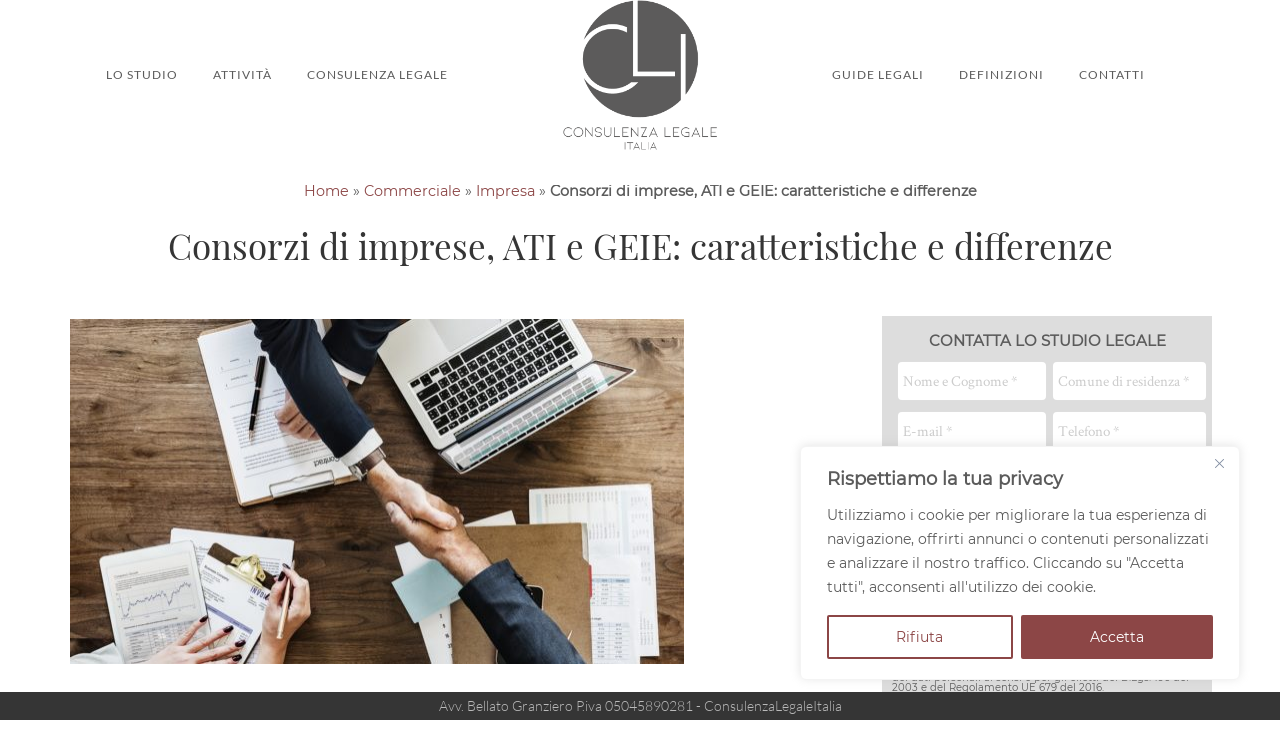

--- FILE ---
content_type: text/html; charset=UTF-8
request_url: https://www.consulenzalegaleitalia.it/consorzi-ati-geie/
body_size: 26714
content:
<!doctype html>
<html lang="it-IT" >
<head>
<meta charset="UTF-8">
<link rel="profile" href="http://gmpg.org/xfn/11">
<link rel="pingback" href="https://www.consulenzalegaleitalia.it/xmlrpc.php">
<meta name="viewport" content="width=device-width, initial-scale=1">
<link rel="preload" href="https://www.consulenzalegaleitalia.it/wp-content/themes/the-core-child/fonts/crimsontext/v8/wlp2gwHKFkZgtmSR3NB0oRJfbwhT.woff2" as="font" type="font/woff2" crossorigin="anonymous">
<link rel="preload" href="https://www.consulenzalegaleitalia.it/wp-content/themes/the-core-child/fonts/montserrat/v12/JTUSjIg1_i6t8kCHKm459Wlhyw.woff2" as="font" type="font/woff2" crossorigin="anonymous">
<link rel="preload" href="https://www.consulenzalegaleitalia.it/wp-content/themes/the-core-child/fonts/playfairdisplay/v13/nuFiD-vYSZviVYUb_rj3ij__anPXDTzYgA.woff2" as="font" type="font/woff2" crossorigin="anonymous">
<link rel="preload" href="https://www.consulenzalegaleitalia.it/wp-content/themes/the-core-child/fonts/playfairdisplay/v13/nuFkD-vYSZviVYUb_rj3ij__anPXDTnogkk7.woff2" as="font" type="font/woff2" crossorigin="anonymous">
<link rel="preload" href="https://www.consulenzalegaleitalia.it/wp-content/plugins/simple-social-buttons/assets/fonts/ssb-icon.ttf?eahqa2" as="font" type="font/woff2" crossorigin="anonymous">
<link rel="preload" href="https://www.consulenzalegaleitalia.it/wp-content/themes/the-core-child/fonts/lato/v14/S6uyw4BMUTPHjx4wXg.woff2" as="font" type="font/woff2" crossorigin="anonymous">
<link rel="preload" href="https://www.consulenzalegaleitalia.it/wp-content/themes/the-core-child/fonts/lato/v14/S6u9w4BMUTPHh7USSwiPGQ.woff2" as="font" type="font/woff2" crossorigin="anonymous">
<link rel="preload" href="https://www.consulenzalegaleitalia.it/wp-content/plugins/unyson/framework/static/libs/font-awesome/fonts/fontawesome-webfont.woff2?v=4.7.0" as="font" type="font/woff2" crossorigin="anonymous">
<link rel="preload" href="https://www.consulenzalegaleitalia.it/wp-content/themes/the-core-child/fonts/lato/v14/S6u9w4BMUTPHh6UVSwiPGQ.woff2" as="font" type="font/woff2" crossorigin="anonymous">
<link rel="preload" href="https://www.consulenzalegaleitalia.it/wp-content/themes/the-core-child/fonts/lato/v14/S6u_w4BMUTPHjxsI9w2_Gwft.woff2" as="font" type="font/woff2" crossorigin="anonymous">
<meta name='robots' content='index, follow, max-image-preview:large, max-snippet:-1, max-video-preview:-1'/>
<link rel="preload" href="https://www.consulenzalegaleitalia.it/wp-content/plugins/rate-my-post/public/css/fonts/ratemypost.ttf" type="font/ttf" as="font" crossorigin="anonymous">
<title>Consorzi di imprese - ATI e GEIE - caratteristiche e differenze</title>
<meta name="description" content="Consorzi di imprese, ATI e GEIE: caratteristiche di queste forme di collaborazione di impresa e principali differenze sussistenti."/>
<link rel="canonical" href="https://www.consulenzalegaleitalia.it/consorzi-ati-geie/"/>
<meta property="og:locale" content="it_IT"/>
<meta property="og:type" content="article"/>
<meta property="og:title" content="Consorzi di imprese - ATI e GEIE - caratteristiche e differenze"/>
<meta property="og:description" content="Consorzi di imprese, ATI e GEIE: caratteristiche di queste forme di collaborazione di impresa e principali differenze sussistenti."/>
<meta property="og:url" content="https://www.consulenzalegaleitalia.it/consorzi-ati-geie/"/>
<meta property="og:site_name" content="Consulenza Legale Italia"/>
<meta property="article:published_time" content="2019-05-27T12:56:01+00:00"/>
<meta property="article:modified_time" content="2019-08-19T15:52:03+00:00"/>
<meta property="og:image" content="https://www.consulenzalegaleitalia.it/wp-content/uploads/2019/05/consorzi.jpg"/>
<meta property="og:image:width" content="1280"/>
<meta property="og:image:height" content="924"/>
<meta property="og:image:type" content="image/jpeg"/>
<meta name="author" content="Avv. Beatrice Bellato"/>
<meta name="twitter:card" content="summary_large_image"/>
<meta name="twitter:creator" content="@consulegaleital"/>
<meta name="twitter:site" content="@consulegaleital"/>
<meta name="twitter:label1" content="Scritto da"/>
<meta name="twitter:data1" content="Avv. Beatrice Bellato"/>
<meta name="twitter:label2" content="Tempo di lettura stimato"/>
<meta name="twitter:data2" content="5 minuti"/>
<script type="application/ld+json" class="yoast-schema-graph">{"@context":"https://schema.org","@graph":[{"@type":"Article","@id":"https://www.consulenzalegaleitalia.it/consorzi-ati-geie/#article","isPartOf":{"@id":"https://www.consulenzalegaleitalia.it/consorzi-ati-geie/"},"author":{"name":"Avv. Beatrice Bellato","@id":"https://www.consulenzalegaleitalia.it/#/schema/person/50b7e4b8d9dd187291cfb0ca9a0af696"},"headline":"Consorzi di imprese, ATI e GEIE: caratteristiche e differenze","datePublished":"2019-05-27T12:56:01+00:00","dateModified":"2019-08-19T15:52:03+00:00","mainEntityOfPage":{"@id":"https://www.consulenzalegaleitalia.it/consorzi-ati-geie/"},"wordCount":914,"publisher":{"@id":"https://www.consulenzalegaleitalia.it/#/schema/person/50b7e4b8d9dd187291cfb0ca9a0af696"},"image":{"@id":"https://www.consulenzalegaleitalia.it/consorzi-ati-geie/#primaryimage"},"thumbnailUrl":"https://www.consulenzalegaleitalia.it/wp-content/uploads/2019/05/consorzi.jpg","articleSection":["Guide Legali","Impresa"],"inLanguage":"it-IT"},{"@type":"WebPage","@id":"https://www.consulenzalegaleitalia.it/consorzi-ati-geie/","url":"https://www.consulenzalegaleitalia.it/consorzi-ati-geie/","name":"Consorzi di imprese - ATI e GEIE - caratteristiche e differenze","isPartOf":{"@id":"https://www.consulenzalegaleitalia.it/#website"},"primaryImageOfPage":{"@id":"https://www.consulenzalegaleitalia.it/consorzi-ati-geie/#primaryimage"},"image":{"@id":"https://www.consulenzalegaleitalia.it/consorzi-ati-geie/#primaryimage"},"thumbnailUrl":"https://www.consulenzalegaleitalia.it/wp-content/uploads/2019/05/consorzi.jpg","datePublished":"2019-05-27T12:56:01+00:00","dateModified":"2019-08-19T15:52:03+00:00","description":"Consorzi di imprese, ATI e GEIE: caratteristiche di queste forme di collaborazione di impresa e principali differenze sussistenti.","breadcrumb":{"@id":"https://www.consulenzalegaleitalia.it/consorzi-ati-geie/#breadcrumb"},"inLanguage":"it-IT","potentialAction":[{"@type":"ReadAction","target":["https://www.consulenzalegaleitalia.it/consorzi-ati-geie/"]}]},{"@type":"ImageObject","inLanguage":"it-IT","@id":"https://www.consulenzalegaleitalia.it/consorzi-ati-geie/#primaryimage","url":"https://www.consulenzalegaleitalia.it/wp-content/uploads/2019/05/consorzi.jpg","contentUrl":"https://www.consulenzalegaleitalia.it/wp-content/uploads/2019/05/consorzi.jpg","width":1280,"height":924},{"@type":"BreadcrumbList","@id":"https://www.consulenzalegaleitalia.it/consorzi-ati-geie/#breadcrumb","itemListElement":[{"@type":"ListItem","position":1,"name":"Home","item":"https://www.consulenzalegaleitalia.it/"},{"@type":"ListItem","position":2,"name":"Commerciale","item":"https://www.consulenzalegaleitalia.it/articoli/diritto-commerciale/"},{"@type":"ListItem","position":3,"name":"Impresa","item":"https://www.consulenzalegaleitalia.it/articoli/diritto-commerciale/impresa/"},{"@type":"ListItem","position":4,"name":"Consorzi di imprese, ATI e GEIE: caratteristiche e differenze"}]},{"@type":"WebSite","@id":"https://www.consulenzalegaleitalia.it/#website","url":"https://www.consulenzalegaleitalia.it/","name":"Consulenza Legale Italia","description":"","publisher":{"@id":"https://www.consulenzalegaleitalia.it/#/schema/person/50b7e4b8d9dd187291cfb0ca9a0af696"},"potentialAction":[{"@type":"SearchAction","target":{"@type":"EntryPoint","urlTemplate":"https://www.consulenzalegaleitalia.it/?s={search_term_string}"},"query-input":{"@type":"PropertyValueSpecification","valueRequired":true,"valueName":"search_term_string"}}],"inLanguage":"it-IT"},{"@type":["Person","Organization"],"@id":"https://www.consulenzalegaleitalia.it/#/schema/person/50b7e4b8d9dd187291cfb0ca9a0af696","name":"Avv. Beatrice Bellato","image":{"@type":"ImageObject","inLanguage":"it-IT","@id":"https://www.consulenzalegaleitalia.it/#/schema/person/image/","url":"https://www.consulenzalegaleitalia.it/wp-content/uploads/2019/06/consulenzalegalelogo_ritagliato30011.png","contentUrl":"https://www.consulenzalegaleitalia.it/wp-content/uploads/2019/06/consulenzalegalelogo_ritagliato30011.png","width":567,"height":300,"caption":"Avv. Beatrice Bellato"},"logo":{"@id":"https://www.consulenzalegaleitalia.it/#/schema/person/image/"}}]}</script>
<link rel='dns-prefetch' href='//www.googletagmanager.com'/>
<link rel="alternate" type="application/rss+xml" title="Consulenza Legale Italia &raquo; Feed" href="https://www.consulenzalegaleitalia.it/feed/"/>
<link rel="alternate" type="application/rss+xml" title="Consulenza Legale Italia &raquo; Feed dei commenti" href="https://www.consulenzalegaleitalia.it/comments/feed/"/>
<link rel="alternate" title="oEmbed (JSON)" type="application/json+oembed" href="https://www.consulenzalegaleitalia.it/wp-json/oembed/1.0/embed?url=https%3A%2F%2Fwww.consulenzalegaleitalia.it%2Fconsorzi-ati-geie%2F"/>
<link rel="alternate" title="oEmbed (XML)" type="text/xml+oembed" href="https://www.consulenzalegaleitalia.it/wp-json/oembed/1.0/embed?url=https%3A%2F%2Fwww.consulenzalegaleitalia.it%2Fconsorzi-ati-geie%2F&#038;format=xml"/>
<style id='wp-img-auto-sizes-contain-inline-css'>img:is([sizes=auto i],[sizes^="auto," i]){contain-intrinsic-size:3000px 1500px}</style>
<style id='classic-theme-styles-inline-css'>.wp-block-button__link{color:#fff;background-color:#32373c;border-radius:9999px;box-shadow:none;text-decoration:none;padding:calc(.667em + 2px) calc(1.333em + 2px);font-size:1.125em}.wp-block-file__button{background:#32373c;color:#fff;text-decoration:none}</style>
<style>.rmp-results-widget p:empty:before,.rmp-widgets-container p:empty:before,.widget_rate-my-post-top-rated-widget p:empty:before{display:none}@font-face{font-family:ratemypost;src:url(//www.consulenzalegaleitalia.it/wp-content/plugins/rate-my-post/public/css/fonts/ratemypost.eot);src:url(//www.consulenzalegaleitalia.it/wp-content/plugins/rate-my-post/public/css/fonts/ratemypost.eot#iefix)format("embedded-opentype"),url(//www.consulenzalegaleitalia.it/wp-content/plugins/rate-my-post/public/css/fonts/ratemypost.ttf)format("truetype"),url(//www.consulenzalegaleitalia.it/wp-content/plugins/rate-my-post/public/css/fonts/ratemypost.woff)format("woff"),url(//www.consulenzalegaleitalia.it/wp-content/plugins/rate-my-post/public/css/fonts/ratemypost.svg#ratemypost)format("svg");font-weight:400;font-style:normal;font-display:block}[class*=\ rmp-icon--],[class^=rmp-icon--]{speak:none;font-variant:normal;text-transform:none;-webkit-font-smoothing:antialiased;-moz-osx-font-smoothing:grayscale;font-style:normal;font-weight:400;line-height:1;font-family:ratemypost!important}.rmp-widgets-container.rmp-wp-plugin.rmp-main-container{text-align:center;margin:1rem 0}.rmp-widgets-container.rmp-wp-plugin.rmp-main-container p{margin:0}.rmp-widgets-container.rmp-wp-plugin.rmp-main-container .rmp-rating-widget--hidden{display:none}.rmp-widgets-container.rmp-wp-plugin.rmp-main-container .rmp-rating-widget__icons{margin:0 0 .4rem}.rmp-widgets-container.rmp-wp-plugin.rmp-main-container .rmp-rating-widget__icons-list{margin:0;padding:0;list-style-type:none}.rmp-widgets-container.rmp-wp-plugin.rmp-main-container .rmp-rating-widget__icons-list:before{content:""}.rmp-widgets-container.rmp-wp-plugin.rmp-main-container .rmp-rating-widget__icons-list__icon{margin:0;display:inline-block}.rmp-widgets-container.rmp-wp-plugin.rmp-main-container .rmp-rating-widget__hover-text{margin:0 0 .4rem}.rmp-widgets-container.rmp-wp-plugin.rmp-main-container .rmp-rating-widget__submit-btn{display:none}.rmp-widgets-container.rmp-wp-plugin.rmp-main-container .rmp-rating-widget__submit-btn--visible{display:inline-block}.rmp-widgets-container.rmp-wp-plugin.rmp-main-container .rmp-rating-widget__results{margin:0 0 .4rem}.rmp-widgets-container.rmp-wp-plugin.rmp-main-container .rmp-rating-widget__results--hidden{margin:0;display:none}.rmp-widgets-container.rmp-wp-plugin.rmp-main-container .rmp-rating-widget__not-rated{margin:0 0 .4rem}.rmp-widgets-container.rmp-wp-plugin.rmp-main-container .rmp-rating-widget__not-rated--hidden{margin:0;display:none}.rmp-widgets-container.rmp-wp-plugin.rmp-main-container .rmp-rating-widget__msg{margin:.4rem 0}.rmp-widgets-container.rmp-wp-plugin.rmp-main-container .rmp-rating-widget__msg--alert{color:#dc3545}.rmp-widgets-container.rmp-wp-plugin.rmp-main-container .rmp-feedback-widget{display:none}.rmp-widgets-container.rmp-wp-plugin.rmp-main-container .rmp-feedback-widget--visible{display:block}.rmp-widgets-container.rmp-wp-plugin.rmp-main-container .rmp-feedback-widget__text{margin:0 0 .4rem}.rmp-widgets-container.rmp-wp-plugin.rmp-main-container .rmp-feedback-widget__input{min-width:250px;max-width:630px;margin-bottom:.4rem;margin-left:auto;margin-right:auto;display:block}.rmp-widgets-container.rmp-wp-plugin.rmp-main-container .rmp-feedback-widget__msg--alert{color:#dc3545}.rmp-widgets-container.rmp-wp-plugin.rmp-main-container .rmp-feedback-widget__loader{width:80px;height:40px;display:none;position:relative;left:50%;transform:translate(-50%)}.rmp-widgets-container.rmp-wp-plugin.rmp-main-container .rmp-feedback-widget__loader--visible{display:block}.rmp-widgets-container.rmp-wp-plugin.rmp-main-container .rmp-feedback-widget__loader div{background:#ffcc36;width:16px;animation:1.2s cubic-bezier(0,.5,.5,1) infinite rmp-feedback-widget__loader;display:inline-block;position:absolute;left:8px}.rmp-widgets-container.rmp-wp-plugin.rmp-main-container .rmp-feedback-widget__loader div:first-child{animation-delay:-.24s;left:8px}.rmp-widgets-container.rmp-wp-plugin.rmp-main-container .rmp-feedback-widget__loader div:nth-child(2){animation-delay:-.12s;left:32px}.rmp-widgets-container.rmp-wp-plugin.rmp-main-container .rmp-feedback-widget__loader div:nth-child(3){animation-delay:0;left:56px}.rmp-widgets-container.rmp-wp-plugin.rmp-main-container .rmp-social-widget{display:none}.rmp-widgets-container.rmp-wp-plugin.rmp-main-container .rmp-social-widget--visible{display:block}.rmp-widgets-container.rmp-wp-plugin.rmp-main-container .rmp-social-widget a{color:#fff}.rmp-tr-posts-widget__post{margin-top:6px}.rmp-tr-posts-widget__post p{margin-bottom:1.5rem!important}.rmp-tr-posts-widget__star-rating{font-size:14px}.rmp-tr-posts-widget__star-rating p{margin:0;padding:0}.rmp-tr-posts-widget__img{-o-object-fit:cover;object-fit:cover;width:150px;height:150px;display:block}.rmp-tr-posts-widget__link{box-shadow:none;text-decoration:none;display:block}.rmp-icon--star:before{content:""}.rmp-icon--heart:before{content:""}.rmp-icon--trophy:before{content:""}.rmp-icon--smile-o:before{content:""}.rmp-icon--thumbs-up:before{content:""}.rmp-icon--twitter{color:#fff;background:#55acee}.rmp-icon--twitter:before{content:""}.rmp-icon--facebook{color:#fff;background:#3b5998}.rmp-icon--facebook:before,.rmp-icon--facebook-f:before{content:""}.rmp-icon--pinterest{color:#fff;background:#cb2027}.rmp-icon--pinterest:before{content:""}.rmp-icon--linkedin{color:#fff;background:#007bb5}.rmp-icon--linkedin:before{content:""}.rmp-icon--youtube-square{color:#fff;background:#b00}.rmp-icon--youtube-square:before{content:""}.rmp-icon--instagram{color:#fff;background:#125688}.rmp-icon--instagram:before{content:""}.rmp-icon--flickr{color:#fff;background:#f40083}.rmp-icon--flickr:before{content:""}.rmp-icon--reddit{color:#fff;background:#ff5700}.rmp-icon--reddit:before{content:""}.rmp-icon--ratings{color:#ccc;font-size:1rem}.rmp-rating-widget .rmp-icon--ratings{font-size:2.5rem}.rmp-icon--full-highlight{color:#ff912c}.rmp-rating-widget .rmp-icon--full-highlight{color:#ffe699}.rmp-icon--half-highlight{background:linear-gradient(90deg,#ff912c 50%,#ccc 50%);-webkit-text-fill-color:transparent;-webkit-background-clip:text}.rmp-rating-widget .rmp-icon--half-highlight{background:linear-gradient(90deg,#ffe699 50%,#ccc 50%);-webkit-text-fill-color:transparent;-webkit-background-clip:text}@media (hover:hover){.rmp-rating-widget .rmp-icon--hovered{color:#ffcc36;-webkit-background-clip:initial;-webkit-text-fill-color:initial;background:0 0;transition:color .1s ease-in}}.rmp-rating-widget .rmp-icon--processing-rating{color:#ff912c;-webkit-background-clip:initial;-webkit-text-fill-color:initial;background:0 0}.rmp-social-widget .rmp-icon--social{text-align:center;width:70px;box-shadow:none;border-radius:50%;margin:5px 2px;padding:20px;font-family:ratemypost;font-size:30px;text-decoration:none;transition-property:none;display:inline-block}.rmp-social-widget .rmp-icon--social:hover{filter:contrast(140%);color:#fff;box-shadow:none;text-decoration:none;transition-property:none}.rmp-heading{margin:0 0 .4rem}.rmp-heading--title{font-size:1.625rem;font-weight:400}.rmp-widgets-container.rmp-wp-plugin.rmp-main-container .rmp-heading{margin:0 0 .4rem}.rmp-btn{color:#fff;background-color:#ffcc36;border:none;margin-bottom:.4rem;padding:.5rem;font-size:1rem;text-decoration:none}.rmp-btn:focus,.rmp-btn:hover{background:initial;color:#fff;cursor:pointer;background-color:#ffd966;border:none;margin-bottom:.4rem;padding:.5rem;font-size:1rem;text-decoration:none}.rmp-btn--large,.rmp-btn--large:focus,.rmp-btn--large:hover{padding:.8rem}.rmp-results-widget__visual-rating{margin-right:.3rem;display:inline-block;position:relative}.rmp-results-widget__avg-rating,.rmp-results-widget__vote-count{display:inline-block}.rmp-archive-results-widget{vertical-align:top;margin-left:.4rem;font-size:.9rem;display:inline-block;position:relative}.rmp-archive-results-widget--excluded-post{display:none}.rmp-archive-results-widget .rmp-icon{font-size:.9rem}@keyframes rmp-feedback-widget__loader{0%{height:32px;top:4px}to,50%{height:16px;top:12px}}.rmp-amp-results-widget .rmp-amp-results-widget__stars{display:inline}.rmp-amp-results-widget .rmp-amp-results-widget__average-rating,.rmp-amp-results-widget .rmp-amp-results-widget__vote-count{display:inline-block;position:relative;bottom:4px}.rmp-amp-results-widget .rmp-icon:before{content:"★";color:#ccc;margin:-2px;font-size:26px}.rmp-amp-results-widget .rmp-icon{font-size:26px;font-style:normal;line-height:26px}.rmp-amp-results-widget .rmp-icon--full-highlight:before{color:#ff912c}.rmp-amp-results-widget .rmp-icon--half-highlight:before{background:linear-gradient(90deg,#ff912c 50%,#ccc 50%);-webkit-text-fill-color:transparent;-webkit-background-clip:text}.rmp-amp-rating-widget{text-align:center}#rmp-amp-rating-widget__title{margin-bottom:.5rem;font-size:1.8rem}.rmp-amp-rating-widget .rmp-amp-rating-widget__subtitle{margin-bottom:0}#rmp-amp-action,#rmp-amp-post-id{display:none}.rmp-amp-centered-fieldset{max-width:100%;margin-left:auto;margin-right:auto}.rmp-amp-rating-widget__fieldset{--star-size:3;-webkit-user-select:none;user-select:none;font-size:3em;font-size:calc(var(--star-size)*1em);cursor:pointer;-webkit-tap-highlight-color:#0000;-webkit-tap-highlight-color:transparent;direction:rtl;unicode-bidi:bidi-override;border:none;margin-bottom:16px;padding:0;line-height:normal}.rmp-amp-rating-widget__fieldset>label{width:1.1em;width:calc(var(--star-size)/3*1.1em);display:inline-block;position:relative}.rmp-amp-rating-widget__fieldset:not(:hover)>input:checked~label,.rmp-amp-rating-widget__fieldset>:hover,.rmp-amp-rating-widget__fieldset>:hover~label{color:#0000;cursor:inherit}.rmp-amp-rating-widget__fieldset:not(:hover)>input:checked~label:before,.rmp-amp-rating-widget__fieldset>:hover:before,.rmp-amp-rating-widget__fieldset>:hover~label:before{content:"★";color:gold;position:absolute}.rmp-amp-rating-widget__fieldset>input{transform:scale(3);transform:scale(var(--star-size));top:-.5em;top:calc(var(--star-size)/6*-1em);margin-left:-2.5em;margin-left:calc(var(--star-size)/6*-5em);z-index:2;opacity:0;font-size:initial;position:relative}form.amp-form-submit-error [submit-error]{color:red}.rmp-amp-rating-widget__not-rated--hidden,.rmp-amp-rating-widget__results--hidden,label#rmp-amp-post-nonce{display:none}.widget-logic-widget-widget-container{padding:15px;}
.widget-logic-widget-widget-content{margin-top:10px;}</style>
<style id='global-styles-inline-css'>:root{--wp--preset--aspect-ratio--square:1;--wp--preset--aspect-ratio--4-3:4/3;--wp--preset--aspect-ratio--3-4:3/4;--wp--preset--aspect-ratio--3-2:3/2;--wp--preset--aspect-ratio--2-3:2/3;--wp--preset--aspect-ratio--16-9:16/9;--wp--preset--aspect-ratio--9-16:9/16;--wp--preset--color--black:#000000;--wp--preset--color--cyan-bluish-gray:#abb8c3;--wp--preset--color--white:#ffffff;--wp--preset--color--pale-pink:#f78da7;--wp--preset--color--vivid-red:#cf2e2e;--wp--preset--color--luminous-vivid-orange:#ff6900;--wp--preset--color--luminous-vivid-amber:#fcb900;--wp--preset--color--light-green-cyan:#7bdcb5;--wp--preset--color--vivid-green-cyan:#00d084;--wp--preset--color--pale-cyan-blue:#8ed1fc;--wp--preset--color--vivid-cyan-blue:#0693e3;--wp--preset--color--vivid-purple:#9b51e0;--wp--preset--gradient--vivid-cyan-blue-to-vivid-purple:linear-gradient(135deg,rgb(6,147,227) 0%,rgb(155,81,224) 100%);--wp--preset--gradient--light-green-cyan-to-vivid-green-cyan:linear-gradient(135deg,rgb(122,220,180) 0%,rgb(0,208,130) 100%);--wp--preset--gradient--luminous-vivid-amber-to-luminous-vivid-orange:linear-gradient(135deg,rgb(252,185,0) 0%,rgb(255,105,0) 100%);--wp--preset--gradient--luminous-vivid-orange-to-vivid-red:linear-gradient(135deg,rgb(255,105,0) 0%,rgb(207,46,46) 100%);--wp--preset--gradient--very-light-gray-to-cyan-bluish-gray:linear-gradient(135deg,rgb(238,238,238) 0%,rgb(169,184,195) 100%);--wp--preset--gradient--cool-to-warm-spectrum:linear-gradient(135deg,rgb(74,234,220) 0%,rgb(151,120,209) 20%,rgb(207,42,186) 40%,rgb(238,44,130) 60%,rgb(251,105,98) 80%,rgb(254,248,76) 100%);--wp--preset--gradient--blush-light-purple:linear-gradient(135deg,rgb(255,206,236) 0%,rgb(152,150,240) 100%);--wp--preset--gradient--blush-bordeaux:linear-gradient(135deg,rgb(254,205,165) 0%,rgb(254,45,45) 50%,rgb(107,0,62) 100%);--wp--preset--gradient--luminous-dusk:linear-gradient(135deg,rgb(255,203,112) 0%,rgb(199,81,192) 50%,rgb(65,88,208) 100%);--wp--preset--gradient--pale-ocean:linear-gradient(135deg,rgb(255,245,203) 0%,rgb(182,227,212) 50%,rgb(51,167,181) 100%);--wp--preset--gradient--electric-grass:linear-gradient(135deg,rgb(202,248,128) 0%,rgb(113,206,126) 100%);--wp--preset--gradient--midnight:linear-gradient(135deg,rgb(2,3,129) 0%,rgb(40,116,252) 100%);--wp--preset--font-size--small:13px;--wp--preset--font-size--medium:20px;--wp--preset--font-size--large:36px;--wp--preset--font-size--x-large:42px;--wp--preset--spacing--20:0.44rem;--wp--preset--spacing--30:0.67rem;--wp--preset--spacing--40:1rem;--wp--preset--spacing--50:1.5rem;--wp--preset--spacing--60:2.25rem;--wp--preset--spacing--70:3.38rem;--wp--preset--spacing--80:5.06rem;--wp--preset--shadow--natural:6px 6px 9px rgba(0, 0, 0, 0.2);--wp--preset--shadow--deep:12px 12px 50px rgba(0, 0, 0, 0.4);--wp--preset--shadow--sharp:6px 6px 0px rgba(0, 0, 0, 0.2);--wp--preset--shadow--outlined:6px 6px 0px -3px rgb(255, 255, 255), 6px 6px rgb(0, 0, 0);--wp--preset--shadow--crisp:6px 6px 0px rgb(0, 0, 0);}:where(.is-layout-flex){gap:0.5em;}:where(.is-layout-grid){gap:0.5em;}body .is-layout-flex{display:flex;}.is-layout-flex{flex-wrap:wrap;align-items:center;}.is-layout-flex > :is(*, div){margin:0;}body .is-layout-grid{display:grid;}.is-layout-grid > :is(*, div){margin:0;}:where(.wp-block-columns.is-layout-flex){gap:2em;}:where(.wp-block-columns.is-layout-grid){gap:2em;}:where(.wp-block-post-template.is-layout-flex){gap:1.25em;}:where(.wp-block-post-template.is-layout-grid){gap:1.25em;}.has-black-color{color:var(--wp--preset--color--black) !important;}.has-cyan-bluish-gray-color{color:var(--wp--preset--color--cyan-bluish-gray) !important;}.has-white-color{color:var(--wp--preset--color--white) !important;}.has-pale-pink-color{color:var(--wp--preset--color--pale-pink) !important;}.has-vivid-red-color{color:var(--wp--preset--color--vivid-red) !important;}.has-luminous-vivid-orange-color{color:var(--wp--preset--color--luminous-vivid-orange) !important;}.has-luminous-vivid-amber-color{color:var(--wp--preset--color--luminous-vivid-amber) !important;}.has-light-green-cyan-color{color:var(--wp--preset--color--light-green-cyan) !important;}.has-vivid-green-cyan-color{color:var(--wp--preset--color--vivid-green-cyan) !important;}.has-pale-cyan-blue-color{color:var(--wp--preset--color--pale-cyan-blue) !important;}.has-vivid-cyan-blue-color{color:var(--wp--preset--color--vivid-cyan-blue) !important;}.has-vivid-purple-color{color:var(--wp--preset--color--vivid-purple) !important;}.has-black-background-color{background-color:var(--wp--preset--color--black) !important;}.has-cyan-bluish-gray-background-color{background-color:var(--wp--preset--color--cyan-bluish-gray) !important;}.has-white-background-color{background-color:var(--wp--preset--color--white) !important;}.has-pale-pink-background-color{background-color:var(--wp--preset--color--pale-pink) !important;}.has-vivid-red-background-color{background-color:var(--wp--preset--color--vivid-red) !important;}.has-luminous-vivid-orange-background-color{background-color:var(--wp--preset--color--luminous-vivid-orange) !important;}.has-luminous-vivid-amber-background-color{background-color:var(--wp--preset--color--luminous-vivid-amber) !important;}.has-light-green-cyan-background-color{background-color:var(--wp--preset--color--light-green-cyan) !important;}.has-vivid-green-cyan-background-color{background-color:var(--wp--preset--color--vivid-green-cyan) !important;}.has-pale-cyan-blue-background-color{background-color:var(--wp--preset--color--pale-cyan-blue) !important;}.has-vivid-cyan-blue-background-color{background-color:var(--wp--preset--color--vivid-cyan-blue) !important;}.has-vivid-purple-background-color{background-color:var(--wp--preset--color--vivid-purple) !important;}.has-black-border-color{border-color:var(--wp--preset--color--black) !important;}.has-cyan-bluish-gray-border-color{border-color:var(--wp--preset--color--cyan-bluish-gray) !important;}.has-white-border-color{border-color:var(--wp--preset--color--white) !important;}.has-pale-pink-border-color{border-color:var(--wp--preset--color--pale-pink) !important;}.has-vivid-red-border-color{border-color:var(--wp--preset--color--vivid-red) !important;}.has-luminous-vivid-orange-border-color{border-color:var(--wp--preset--color--luminous-vivid-orange) !important;}.has-luminous-vivid-amber-border-color{border-color:var(--wp--preset--color--luminous-vivid-amber) !important;}.has-light-green-cyan-border-color{border-color:var(--wp--preset--color--light-green-cyan) !important;}.has-vivid-green-cyan-border-color{border-color:var(--wp--preset--color--vivid-green-cyan) !important;}.has-pale-cyan-blue-border-color{border-color:var(--wp--preset--color--pale-cyan-blue) !important;}.has-vivid-cyan-blue-border-color{border-color:var(--wp--preset--color--vivid-cyan-blue) !important;}.has-vivid-purple-border-color{border-color:var(--wp--preset--color--vivid-purple) !important;}.has-vivid-cyan-blue-to-vivid-purple-gradient-background{background:var(--wp--preset--gradient--vivid-cyan-blue-to-vivid-purple) !important;}.has-light-green-cyan-to-vivid-green-cyan-gradient-background{background:var(--wp--preset--gradient--light-green-cyan-to-vivid-green-cyan) !important;}.has-luminous-vivid-amber-to-luminous-vivid-orange-gradient-background{background:var(--wp--preset--gradient--luminous-vivid-amber-to-luminous-vivid-orange) !important;}.has-luminous-vivid-orange-to-vivid-red-gradient-background{background:var(--wp--preset--gradient--luminous-vivid-orange-to-vivid-red) !important;}.has-very-light-gray-to-cyan-bluish-gray-gradient-background{background:var(--wp--preset--gradient--very-light-gray-to-cyan-bluish-gray) !important;}.has-cool-to-warm-spectrum-gradient-background{background:var(--wp--preset--gradient--cool-to-warm-spectrum) !important;}.has-blush-light-purple-gradient-background{background:var(--wp--preset--gradient--blush-light-purple) !important;}.has-blush-bordeaux-gradient-background{background:var(--wp--preset--gradient--blush-bordeaux) !important;}.has-luminous-dusk-gradient-background{background:var(--wp--preset--gradient--luminous-dusk) !important;}.has-pale-ocean-gradient-background{background:var(--wp--preset--gradient--pale-ocean) !important;}.has-electric-grass-gradient-background{background:var(--wp--preset--gradient--electric-grass) !important;}.has-midnight-gradient-background{background:var(--wp--preset--gradient--midnight) !important;}.has-small-font-size{font-size:var(--wp--preset--font-size--small) !important;}.has-medium-font-size{font-size:var(--wp--preset--font-size--medium) !important;}.has-large-font-size{font-size:var(--wp--preset--font-size--large) !important;}.has-x-large-font-size{font-size:var(--wp--preset--font-size--x-large) !important;}
.fw-container{padding-top:15px !important;}
@media(max-width:767px){
.simplesocialbuttons{margin:-35px auto 0 -5px !important;}
}</style>
<link rel="stylesheet" type="text/css" href="//www.consulenzalegaleitalia.it/wp-content/cache/wpfc-minified/7xcetaba/e0v28.css" media="all"/>
<script src="https://www.googletagmanager.com/gtag/js?id=GT-NNVBNN7P" id="google_gtagjs-js" async></script>
<link rel="https://api.w.org/" href="https://www.consulenzalegaleitalia.it/wp-json/"/><link rel="alternate" title="JSON" type="application/json" href="https://www.consulenzalegaleitalia.it/wp-json/wp/v2/posts/10034"/><link rel="EditURI" type="application/rsd+xml" title="RSD" href="https://www.consulenzalegaleitalia.it/xmlrpc.php?rsd"/>
<link rel='shortlink' href='https://www.consulenzalegaleitalia.it/?p=10034'/>
<style id="cky-style-inline">[data-cky-tag]{visibility:hidden;}</style><meta name="generator" content="Site Kit by Google 1.170.0"/> <style media="screen">.simplesocialbuttons.simplesocialbuttons_inline .ssb-fb-like, .simplesocialbuttons.simplesocialbuttons_inline amp-facebook-like{margin:;}
.simplesocialbuttons.simplesocialbuttons_inline.simplesocial-round-icon button{margin:;}</style>
<meta property="og:title" content="Consorzi di imprese, ATI e GEIE: caratteristiche e differenze - Consulenza Legale Italia"/>
<meta property="og:type" content="article"/>
<meta property="og:description" content="Consorzi di imprese, ATI e GEIE: caratteristiche di queste forme di collaborazione di impresa e principali differenze sussistenti."/>
<meta property="og:url" content="https://www.consulenzalegaleitalia.it/consorzi-ati-geie/"/>
<meta property="og:site_name" content="Consulenza Legale Italia"/>
<meta property="og:image" content="https://www.consulenzalegaleitalia.it/wp-content/uploads/2019/05/consorzi.jpg"/>
<meta name="twitter:card" content="summary_large_image"/>
<meta name="twitter:description" content="Consorzi di imprese, ATI e GEIE: caratteristiche di queste forme di collaborazione di impresa e principali differenze sussistenti."/>
<meta name="twitter:title" content="Consorzi di imprese, ATI e GEIE: caratteristiche e differenze - Consulenza Legale Italia"/>
<meta property="twitter:image" content="https://www.consulenzalegaleitalia.it/wp-content/uploads/2019/05/consorzi.jpg"/>
<script>(function(w,d,s,l,i){w[l]=w[l]||[];w[l].push({'gtm.start':
new Date().getTime(),event:'gtm.js'});var f=d.getElementsByTagName(s)[0],
j=d.createElement(s),dl=l!='dataLayer'?'&l='+l:'';j.async=true;j.src=
'https://www.googletagmanager.com/gtm.js?id='+i+dl;f.parentNode.insertBefore(j,f);
})(window,document,'script','dataLayer','GTM-W2J8L95L');</script>
<link rel="icon" href="https://www.consulenzalegaleitalia.it/wp-content/uploads/2020/01/cropped-consulenza-legale-italia-512-1-1-32x32.png" sizes="32x32"/>
<link rel="icon" href="https://www.consulenzalegaleitalia.it/wp-content/uploads/2020/01/cropped-consulenza-legale-italia-512-1-1-192x192.png" sizes="192x192"/>
<link rel="apple-touch-icon" href="https://www.consulenzalegaleitalia.it/wp-content/uploads/2020/01/cropped-consulenza-legale-italia-512-1-1-180x180.png"/>
<meta name="msapplication-TileImage" content="https://www.consulenzalegaleitalia.it/wp-content/uploads/2020/01/cropped-consulenza-legale-italia-512-1-1-270x270.png"/>
<script data-wpfc-render="false">var Wpfcll={s:[],osl:0,scroll:false,i:function(){Wpfcll.ss();window.addEventListener('load',function(){let observer=new MutationObserver(mutationRecords=>{Wpfcll.osl=Wpfcll.s.length;Wpfcll.ss();if(Wpfcll.s.length > Wpfcll.osl){Wpfcll.ls(false);}});observer.observe(document.getElementsByTagName("html")[0],{childList:true,attributes:true,subtree:true,attributeFilter:["src"],attributeOldValue:false,characterDataOldValue:false});Wpfcll.ls(true);});window.addEventListener('scroll',function(){Wpfcll.scroll=true;Wpfcll.ls(false);});window.addEventListener('resize',function(){Wpfcll.scroll=true;Wpfcll.ls(false);});window.addEventListener('click',function(){Wpfcll.scroll=true;Wpfcll.ls(false);});},c:function(e,pageload){var w=document.documentElement.clientHeight || body.clientHeight;var n=0;if(pageload){n=0;}else{n=(w > 800) ? 800:200;n=Wpfcll.scroll ? 800:n;}var er=e.getBoundingClientRect();var t=0;var p=e.parentNode ? e.parentNode:false;if(typeof p.getBoundingClientRect=="undefined"){var pr=false;}else{var pr=p.getBoundingClientRect();}if(er.x==0 && er.y==0){for(var i=0;i < 10;i++){if(p){if(pr.x==0 && pr.y==0){if(p.parentNode){p=p.parentNode;}if(typeof p.getBoundingClientRect=="undefined"){pr=false;}else{pr=p.getBoundingClientRect();}}else{t=pr.top;break;}}};}else{t=er.top;}if(w - t+n > 0){return true;}return false;},r:function(e,pageload){var s=this;var oc,ot;try{oc=e.getAttribute("data-wpfc-original-src");ot=e.getAttribute("data-wpfc-original-srcset");originalsizes=e.getAttribute("data-wpfc-original-sizes");if(s.c(e,pageload)){if(oc || ot){if(e.tagName=="DIV" || e.tagName=="A" || e.tagName=="SPAN"){e.style.backgroundImage="url("+oc+")";e.removeAttribute("data-wpfc-original-src");e.removeAttribute("data-wpfc-original-srcset");e.removeAttribute("onload");}else{if(oc){e.setAttribute('src',oc);}if(ot){e.setAttribute('srcset',ot);}if(originalsizes){e.setAttribute('sizes',originalsizes);}if(e.getAttribute("alt") && e.getAttribute("alt")=="blank"){e.removeAttribute("alt");}e.removeAttribute("data-wpfc-original-src");e.removeAttribute("data-wpfc-original-srcset");e.removeAttribute("data-wpfc-original-sizes");e.removeAttribute("onload");if(e.tagName=="IFRAME"){var y="https://www.youtube.com/embed/";if(navigator.userAgent.match(/\sEdge?\/\d/i)){e.setAttribute('src',e.getAttribute("src").replace(/.+\/templates\/youtube\.html\#/,y));}e.onload=function(){if(typeof window.jQuery !="undefined"){if(jQuery.fn.fitVids){jQuery(e).parent().fitVids({customSelector:"iframe[src]"});}}var s=e.getAttribute("src").match(/templates\/youtube\.html\#(.+)/);if(s){try{var i=e.contentDocument || e.contentWindow;if(i.location.href=="about:blank"){e.setAttribute('src',y+s[1]);}}catch(err){e.setAttribute('src',y+s[1]);}}}}}}else{if(e.tagName=="NOSCRIPT"){if(typeof window.jQuery !="undefined"){if(jQuery(e).attr("data-type")=="wpfc"){e.removeAttribute("data-type");jQuery(e).after(jQuery(e).text());}}}}}}catch(error){console.log(error);console.log("==>",e);}},ss:function(){var i=Array.prototype.slice.call(document.getElementsByTagName("img"));var f=Array.prototype.slice.call(document.getElementsByTagName("iframe"));var d=Array.prototype.slice.call(document.getElementsByTagName("div"));var a=Array.prototype.slice.call(document.getElementsByTagName("a"));var s=Array.prototype.slice.call(document.getElementsByTagName("span"));var n=Array.prototype.slice.call(document.getElementsByTagName("noscript"));this.s=i.concat(f).concat(d).concat(a).concat(s).concat(n);},ls:function(pageload){var s=this;[].forEach.call(s.s,function(e,index){s.r(e,pageload);});}};document.addEventListener('DOMContentLoaded',function(){wpfci();});function wpfci(){Wpfcll.i();}</script>
</head>
<body class="wp-singular post-template-default single single-post postid-10034 single-format-standard wp-embed-responsive wp-theme-the-core-parent wp-child-theme-the-core-child fw-full fw-website-align-center fw-section-space-sm header-2 fw-top-bar-off fw-no-absolute-header fw-top-social-right search-in-top-bar mobile-menu-item-align-left fw-mobile-menu-position-left fw-logo-image fw-logo-retina fw-animation-mobile-off has-sidebar fw-search-filter-off" itemscope="itemscope" itemtype="https://schema.org/WebPage">
<noscript><iframe onload="Wpfcll.r(this,true);" data-wpfc-original-src="https://www.googletagmanager.com/ns.html?id=GTM-W2J8L95L"
height="0" width="0" style="display:none;visibility:hidden"></iframe></noscript>
<div id="page" class="hfeed site">
<header class="fw-header" itemscope="itemscope" itemtype="https://schema.org/WPHeader">
<style>@media(max-width:480px){
.fw-header-main{border-bottom:1px #ddd solid;height:80px;margin-bottom:10px;}
.immagine_logo{content:url("https://www.consulenzalegaleitalia.it/wp-content/uploads/logo-mobile.png");height:50px;}
}
@media(min-width:480px){
.immagine_logo{height:150px;width:284px;}
}</style>
<div class="fw-header-main">
<div class="fw-container">
<a href="#mobile-menu" class="mmenu-link"><i class="fa fa-navicon"></i></a>
<div class="fw-nav-wrap fw-nav-left" itemscope="itemscope" itemtype="https://schema.org/SiteNavigationElement" role="navigation"> <nav id="fw-menu-primary" class="fw-site-navigation primary-navigation"><ul id="menu-diritto-commerciale-e-bancario" class="fw-nav-menu"><li id="menu-item-13251" class="menu-item menu-item-type-custom menu-item-object-custom menu-item-has-children menu-item-13251"><a >LO STUDIO</a> <ul class="sub-menu"> <li id="menu-item-13250" class="menu-item menu-item-type-post_type menu-item-object-page menu-item-13250"><a href="https://www.consulenzalegaleitalia.it/avvocato-milano/">L&#8217;avvocato a Milano</a></li> <li id="menu-item-13252" class="menu-item menu-item-type-post_type menu-item-object-page menu-item-13252"><a href="https://www.consulenzalegaleitalia.it/avvocato-padova/">L&#8217;avvocato a Padova</a></li> </ul> </li> <li id="menu-item-13253" class="menu-item menu-item-type-custom menu-item-object-custom menu-item-has-children menu-item-13253"><a >ATTIVITÀ</a> <ul class="sub-menu"> <li id="menu-item-13445" class="menu-item menu-item-type-post_type menu-item-object-page menu-item-13445"><a href="https://www.consulenzalegaleitalia.it/avvocato-impresa/">Avvocato d&#8217;impresa</a></li> <li id="menu-item-13286" class="menu-item menu-item-type-post_type menu-item-object-page menu-item-13286"><a href="https://www.consulenzalegaleitalia.it/avvocato-civilista/">Diritto civile d&#8217;impresa</a></li> <li id="menu-item-13254" class="menu-item menu-item-type-post_type menu-item-object-page menu-item-13254"><a href="https://www.consulenzalegaleitalia.it/avvocato-diritto-bancario/">Diritto bancario</a></li> </ul> </li> <li id="menu-item-13255" class="menu-item menu-item-type-custom menu-item-object-custom menu-item-has-children menu-item-13255"><a >CONSULENZA LEGALE</a> <ul class="sub-menu"> <li id="menu-item-13256" class="menu-item menu-item-type-post_type menu-item-object-page menu-item-13256"><a href="https://www.consulenzalegaleitalia.it/consulenza-legale-online/">Consulenza Legale Online</a></li> <li id="menu-item-13257" class="menu-item menu-item-type-post_type menu-item-object-page menu-item-13257"><a href="https://www.consulenzalegaleitalia.it/servizi-offerti/">Costi della consulenza legale</a></li> </ul> </li> </ul></nav></div><style>@media(max-width:480px){
.immagine_logo{max-height:90px;margin-left:-30px;}
}</style>
<div class="fw-wrap-logo"> <a href="https://www.consulenzalegaleitalia.it/" class="fw-site-logo"> <img class="immagine_logo" src="//www.consulenzalegaleitalia.it/wp-content/uploads/2020/01/consulenza-legale-italia-logo-1.png" alt="Consulenza Legale Italia"/> </a></div><div class="fw-nav-wrap fw-nav-right" itemscope="itemscope" itemtype="https://schema.org/SiteNavigationElement" role="navigation"> <nav id="fw-menu-secondary" class="fw-site-navigation secondary-navigation"><ul id="menu-diritto-commerciale-secondario" class="fw-nav-menu"><li id="menu-item-13258" class="menu-item menu-item-type-custom menu-item-object-custom menu-item-has-children menu-item-13258"><a >GUIDE LEGALI</a> <ul class="sub-menu"> <li id="menu-item-13259" class="menu-item menu-item-type-taxonomy menu-item-object-category current-post-ancestor menu-item-13259"><a href="https://www.consulenzalegaleitalia.it/articoli/diritto-commerciale/">Commerciale</a></li> <li id="menu-item-13262" class="menu-item menu-item-type-taxonomy menu-item-object-category menu-item-13262"><a href="https://www.consulenzalegaleitalia.it/articoli/diritto-commerciale/diritto-fallimentare/">Fallimento</a></li> <li id="menu-item-13261" class="menu-item menu-item-type-taxonomy menu-item-object-category current-post-ancestor current-menu-parent current-post-parent menu-item-13261"><a href="https://www.consulenzalegaleitalia.it/articoli/diritto-commerciale/impresa/">Impresa</a></li> <li id="menu-item-13263" class="menu-item menu-item-type-taxonomy menu-item-object-category menu-item-13263"><a href="https://www.consulenzalegaleitalia.it/articoli/diritto-commerciale/diritto-lavoro/">Lavoro</a></li> <li id="menu-item-13264" class="menu-item menu-item-type-taxonomy menu-item-object-category menu-item-13264"><a href="https://www.consulenzalegaleitalia.it/articoli/diritto-commerciale/proprieta-intellettuale/">P. I.</a></li> <li id="menu-item-13265" class="menu-item menu-item-type-taxonomy menu-item-object-category menu-item-13265"><a href="https://www.consulenzalegaleitalia.it/articoli/diritto-commerciale/diritto-societario/">Societario</a></li> </ul> </li> <li id="menu-item-13266" class="menu-item menu-item-type-custom menu-item-object-custom menu-item-has-children menu-item-13266"><a >DEFINIZIONI</a> <ul class="sub-menu"> <li id="menu-item-13282" class="menu-item menu-item-type-post_type menu-item-object-post menu-item-13282"><a href="https://www.consulenzalegaleitalia.it/imprenditore/">Imprenditore commerciale</a></li> <li id="menu-item-13283" class="menu-item menu-item-type-post_type menu-item-object-post menu-item-13283"><a href="https://www.consulenzalegaleitalia.it/impresa-coniugale/">Impresa coniugale</a></li> <li id="menu-item-13284" class="menu-item menu-item-type-post_type menu-item-object-post menu-item-13284"><a href="https://www.consulenzalegaleitalia.it/impresa-familiare/">Impresa familiare</a></li> <li id="menu-item-13269" class="menu-item menu-item-type-post_type menu-item-object-post menu-item-13269"><a href="https://www.consulenzalegaleitalia.it/societa-per-azioni/">Società per azioni</a></li> <li id="menu-item-13267" class="menu-item menu-item-type-post_type menu-item-object-post menu-item-13267"><a href="https://www.consulenzalegaleitalia.it/societa-in-accomandita-per-azioni/">Società in accomandita per azioni</a></li> <li id="menu-item-13277" class="menu-item menu-item-type-post_type menu-item-object-post menu-item-13277"><a href="https://www.consulenzalegaleitalia.it/societa-responsabilita-limitata/">Società a responsabilità limitata</a></li> <li id="menu-item-13273" class="menu-item menu-item-type-post_type menu-item-object-post menu-item-13273"><a href="https://www.consulenzalegaleitalia.it/societa-semplice/">Società semplice</a></li> <li id="menu-item-13272" class="menu-item menu-item-type-post_type menu-item-object-post menu-item-13272"><a href="https://www.consulenzalegaleitalia.it/societa-nome-collettivo/">Società in nome collettivo</a></li> <li id="menu-item-13268" class="menu-item menu-item-type-post_type menu-item-object-post menu-item-13268"><a href="https://www.consulenzalegaleitalia.it/societa-in-accomandita-semplice/">Società in accomandita semplice</a></li> <li id="menu-item-13271" class="menu-item menu-item-type-post_type menu-item-object-post menu-item-13271"><a href="https://www.consulenzalegaleitalia.it/brevetto/">Brevetto</a></li> <li id="menu-item-13310" class="menu-item menu-item-type-post_type menu-item-object-post menu-item-13310"><a href="https://www.consulenzalegaleitalia.it/concordato-preventivo/">Concordato preventivo</a></li> <li id="menu-item-13311" class="menu-item menu-item-type-post_type menu-item-object-post menu-item-13311"><a href="https://www.consulenzalegaleitalia.it/concordato-continuita-aziendale/">Concordato in continuità</a></li> <li id="menu-item-13278" class="menu-item menu-item-type-post_type menu-item-object-post menu-item-13278"><a href="https://www.consulenzalegaleitalia.it/fallimento/">Fallimento</a></li> <li id="menu-item-13406" class="menu-item menu-item-type-post_type menu-item-object-post menu-item-13406"><a href="https://www.consulenzalegaleitalia.it/azione-revocatoria-fallimentare/">Azione revocatoria fallimentare</a></li> <li id="menu-item-13279" class="menu-item menu-item-type-post_type menu-item-object-post menu-item-13279"><a href="https://www.consulenzalegaleitalia.it/finanziamenti-dei-soci/">Finanziamenti dei soci</a></li> <li id="menu-item-13270" class="menu-item menu-item-type-post_type menu-item-object-post menu-item-13270"><a href="https://www.consulenzalegaleitalia.it/marchio/">Marchio</a></li> <li id="menu-item-13281" class="menu-item menu-item-type-post_type menu-item-object-post menu-item-13281"><a href="https://www.consulenzalegaleitalia.it/patto-leonino/">Patto leonino</a></li> <li id="menu-item-13280" class="menu-item menu-item-type-post_type menu-item-object-post menu-item-13280"><a href="https://www.consulenzalegaleitalia.it/versamenti-fuori-capitale/">Versamenti fuori capitale</a></li> </ul> </li> <li id="menu-item-13285" class="menu-item menu-item-type-post_type menu-item-object-page menu-item-13285"><a href="https://www.consulenzalegaleitalia.it/contatti/">CONTATTI</a></li> </ul></nav></div></div></div><div align="center"> <p id="breadcrumbs" style="height:5px; line-height: 13px;"><span><span><a href="https://www.consulenzalegaleitalia.it/">Home</a></span> » <span><a href="https://www.consulenzalegaleitalia.it/articoli/diritto-commerciale/">Commerciale</a></span> » <span><a href="https://www.consulenzalegaleitalia.it/articoli/diritto-commerciale/impresa/">Impresa</a></span> » <span class="breadcrumb_last" aria-current="page"><strong>Consorzi di imprese, ATI e GEIE: caratteristiche e differenze</strong></span></span></p></div></header>
<nav id="mobile-menu"><ul><li class="menu-item menu-item-type-custom menu-item-object-custom menu-item-has-children"><a>LO STUDIO</a><ul class="sub-menu">	<li class="menu-item menu-item-type-post_type menu-item-object-page"><a href="https://www.consulenzalegaleitalia.it/avvocato-milano/">L&#8217;avvocato a Milano</a></li>	<li class="menu-item menu-item-type-post_type menu-item-object-page"><a href="https://www.consulenzalegaleitalia.it/avvocato-padova/">L&#8217;avvocato a Padova</a></li></ul></li><li class="menu-item menu-item-type-custom menu-item-object-custom menu-item-has-children"><a>ATTIVITÀ</a><ul class="sub-menu">	<li class="menu-item menu-item-type-post_type menu-item-object-page"><a href="https://www.consulenzalegaleitalia.it/avvocato-impresa/">Avvocato d&#8217;impresa</a></li>	<li class="menu-item menu-item-type-post_type menu-item-object-page"><a href="https://www.consulenzalegaleitalia.it/avvocato-civilista/">Diritto civile d&#8217;impresa</a></li>	<li class="menu-item menu-item-type-post_type menu-item-object-page"><a href="https://www.consulenzalegaleitalia.it/avvocato-diritto-bancario/">Diritto bancario</a></li></ul></li><li class="menu-item menu-item-type-custom menu-item-object-custom menu-item-has-children"><a>CONSULENZA LEGALE</a><ul class="sub-menu">	<li class="menu-item menu-item-type-post_type menu-item-object-page"><a href="https://www.consulenzalegaleitalia.it/consulenza-legale-online/">Consulenza Legale Online</a></li>	<li class="menu-item menu-item-type-post_type menu-item-object-page"><a href="https://www.consulenzalegaleitalia.it/servizi-offerti/">Costi della consulenza legale</a></li></ul></li><li class="menu-item menu-item-type-custom menu-item-object-custom menu-item-has-children"><a>GUIDE LEGALI</a><ul class="sub-menu">	<li class="menu-item menu-item-type-taxonomy menu-item-object-category current-post-ancestor"><a href="https://www.consulenzalegaleitalia.it/articoli/diritto-commerciale/">Commerciale</a></li>	<li class="menu-item menu-item-type-taxonomy menu-item-object-category"><a href="https://www.consulenzalegaleitalia.it/articoli/diritto-commerciale/diritto-fallimentare/">Fallimento</a></li>	<li class="menu-item menu-item-type-taxonomy menu-item-object-category current-post-ancestor current-menu-parent current-post-parent"><a href="https://www.consulenzalegaleitalia.it/articoli/diritto-commerciale/impresa/">Impresa</a></li>	<li class="menu-item menu-item-type-taxonomy menu-item-object-category"><a href="https://www.consulenzalegaleitalia.it/articoli/diritto-commerciale/diritto-lavoro/">Lavoro</a></li>	<li class="menu-item menu-item-type-taxonomy menu-item-object-category"><a href="https://www.consulenzalegaleitalia.it/articoli/diritto-commerciale/proprieta-intellettuale/">P. I.</a></li>	<li class="menu-item menu-item-type-taxonomy menu-item-object-category"><a href="https://www.consulenzalegaleitalia.it/articoli/diritto-commerciale/diritto-societario/">Societario</a></li></ul></li><li class="menu-item menu-item-type-custom menu-item-object-custom menu-item-has-children"><a>DEFINIZIONI</a><ul class="sub-menu">	<li class="menu-item menu-item-type-post_type menu-item-object-post"><a href="https://www.consulenzalegaleitalia.it/imprenditore/">Imprenditore commerciale</a></li>	<li class="menu-item menu-item-type-post_type menu-item-object-post"><a href="https://www.consulenzalegaleitalia.it/impresa-coniugale/">Impresa coniugale</a></li>	<li class="menu-item menu-item-type-post_type menu-item-object-post"><a href="https://www.consulenzalegaleitalia.it/impresa-familiare/">Impresa familiare</a></li>	<li class="menu-item menu-item-type-post_type menu-item-object-post"><a href="https://www.consulenzalegaleitalia.it/societa-per-azioni/">Società per azioni</a></li>	<li class="menu-item menu-item-type-post_type menu-item-object-post"><a href="https://www.consulenzalegaleitalia.it/societa-in-accomandita-per-azioni/">Società in accomandita per azioni</a></li>	<li class="menu-item menu-item-type-post_type menu-item-object-post"><a href="https://www.consulenzalegaleitalia.it/societa-responsabilita-limitata/">Società a responsabilità limitata</a></li>	<li class="menu-item menu-item-type-post_type menu-item-object-post"><a href="https://www.consulenzalegaleitalia.it/societa-semplice/">Società semplice</a></li>	<li class="menu-item menu-item-type-post_type menu-item-object-post"><a href="https://www.consulenzalegaleitalia.it/societa-nome-collettivo/">Società in nome collettivo</a></li>	<li class="menu-item menu-item-type-post_type menu-item-object-post"><a href="https://www.consulenzalegaleitalia.it/societa-in-accomandita-semplice/">Società in accomandita semplice</a></li>	<li class="menu-item menu-item-type-post_type menu-item-object-post"><a href="https://www.consulenzalegaleitalia.it/brevetto/">Brevetto</a></li>	<li class="menu-item menu-item-type-post_type menu-item-object-post"><a href="https://www.consulenzalegaleitalia.it/concordato-preventivo/">Concordato preventivo</a></li>	<li class="menu-item menu-item-type-post_type menu-item-object-post"><a href="https://www.consulenzalegaleitalia.it/concordato-continuita-aziendale/">Concordato in continuità</a></li>	<li class="menu-item menu-item-type-post_type menu-item-object-post"><a href="https://www.consulenzalegaleitalia.it/fallimento/">Fallimento</a></li>	<li class="menu-item menu-item-type-post_type menu-item-object-post"><a href="https://www.consulenzalegaleitalia.it/azione-revocatoria-fallimentare/">Azione revocatoria fallimentare</a></li>	<li class="menu-item menu-item-type-post_type menu-item-object-post"><a href="https://www.consulenzalegaleitalia.it/finanziamenti-dei-soci/">Finanziamenti dei soci</a></li>	<li class="menu-item menu-item-type-post_type menu-item-object-post"><a href="https://www.consulenzalegaleitalia.it/marchio/">Marchio</a></li>	<li class="menu-item menu-item-type-post_type menu-item-object-post"><a href="https://www.consulenzalegaleitalia.it/patto-leonino/">Patto leonino</a></li>	<li class="menu-item menu-item-type-post_type menu-item-object-post"><a href="https://www.consulenzalegaleitalia.it/versamenti-fuori-capitale/">Versamenti fuori capitale</a></li></ul></li><li class="menu-item menu-item-type-post_type menu-item-object-page"><a href="https://www.consulenzalegaleitalia.it/contatti/">CONTATTI</a></li></ul></nav>						<div id="main" class="site-main">			<section class="fw-main-row-custom fw-main-row-top fw-content-vertical-align-middle fw-section-height-sm fw-section-image fw-section-default-page post" style="background-image: url('//www.consulenzalegaleitalia.it/wp-content/uploads/2019/06/bianco.jpg');">
<div class="fw-container">
<div class="fw-row">
<div class="fw-col-sm-12">
<div class="fw-heading fw-heading-center"> <h1 class="fw-special-title">Consorzi di imprese, ATI e GEIE: caratteristiche e differenze</h1></div></div></div></div></section>
<section class="fw-main-row sidebar-right" role="main" itemprop="mainEntity" itemscope="itemscope" itemtype="https://schema.org/Blog">
<div class="fw-container">
<div class="fw-row">
<div class="fw-content-area col-md-8 col-sm-12">
<div class="fw-col-inner">
<article id="post-10034" class="post post-details post-10034 type-post status-publish format-standard has-post-thumbnail hentry category-guide category-impresa">
<div class="fw-col-inner">
<header class="entry-header">
<div style="width: 0px; height: 0px; overflow: hidden;"> <span itemprop="author" itemscope itemtype="http://schema.org/Person"> <span itemprop="name">Avv. Beatrice Bellato</span> </span> <span itemprop="publisher" itemscope itemtype="http://schema.org/Organization"> <span itemprop="name">consulenzalegaleitalia.it</span> </span> <span itemprop="headline"> <span class="hentry entry-title">Consorzi di imprese, ATI e GEIE: caratteristiche e differenze</span> </span></div></header>
<style>@media screen and (max-width:480px){
#img-post{visibility:hidden;height:0px;margin-bottom:-50px;}
}
@media screen and (min-width:480px){
#img-post{width:620px;height:350px;}
#img-post img{width:614px;height:345px;}
}</style>
<div id="img-post" class="fw-post-image fw-block-image-parent"> <noscript itemscope itemtype="https://schema.org/ImageObject" itemprop="image"><img src="https://www.consulenzalegaleitalia.it/wp-content/uploads/2019/05/consorzi.jpg" alt="consorzi" data-maxdpr="1.7" class="attachment-post-thumbnail lazyload" wpfc-lazyload-disable="true"/><meta itemprop="url" content="https://www.consulenzalegaleitalia.it/wp-content/uploads/2019/05/consorzi.jpg"><meta itemprop="width" content="1280"><meta itemprop="height" content="924"></noscript><img src="[data-uri]" data-sizes="auto" data-srcset="https://www.consulenzalegaleitalia.it/wp-content/uploads/2019/05/consorzi-1228x691.jpg 1228w, https://www.consulenzalegaleitalia.it/wp-content/uploads/2019/05/consorzi-614x346.jpg 614w, https://www.consulenzalegaleitalia.it/wp-content/uploads/2019/05/consorzi-295x166.jpg 295w, https://www.consulenzalegaleitalia.it/wp-content/uploads/2019/05/consorzi-590x332.jpg 590w" alt="consorzi" data-maxdpr="1.7" class="attachment-post-thumbnail lazyload" wpfc-lazyload-disable="true"/> </a></div><span class="byline" style="font-size: 0px;height: 0px;width: 0px;overflow: hidden;">
<span class="author vcard"><span class="fn">Avv. Beatrice Bellato</span></span>
</span>
<div class="entry-content clearfix" itemprop="text">
<p style="text-align: justify;"><strong>Consorzi, ATI e GEIE &#8211; indice</strong></p>
<ul style="text-align: justify;">
<li><a href="#consorzi"><strong>I consorzi</strong></a></li>
<li><a href="#ati"><strong>Le ATI</strong></a></li>
<li><a href="#geie"><strong>I GEIE</strong></a></li>
</ul>
<p style="text-align: justify;">Nella loro vita le imprese possono ben scegliere di operare insieme ad altre imprese in un regime di collaborazione non concorrenziale.</p>
<p style="text-align: justify;">Tra le più note forme previste dal legislatore in tal senso ci sono <strong>consorzi, ATI </strong>e <strong>GEIE</strong>. Ma di che cosa si tratta? Quali sono le loro caratteristiche? E quali le differenze in tale ambito?</p>
<h2 id="consorzi" style="text-align: justify;">Consorzio di imprese</h2>
<p style="text-align: justify;">Cominciamo con il fornire uno sguardo puntuale al <strong>consorzio di imprese</strong>, un gruppo di imprese con organizzazione comune, che ha come finalità il soddisfacimento di determinate esigenze di coordinamento della produzione o dello scambio di beni e di servizi.</p>
<p style="text-align: justify;">Diverse possono essere le fonti di un consorzio. Oltre all’ipotesi più comune, legata ai <strong>consorzi volontari</strong>, e cioè alla libera volontà dei singoli imprenditori di formare un consorzio con contratto, possiamo infatti distinguere anche i consorzi coattivi, creati in forza di legge, e i consorzi obbligatori, creati in forza di un atto di pubblica autorità.</p>
<p style="text-align: justify;">Tralasciando le residuali forme consortili, concentriamoci oggi soprattutto sul <strong>consorzio volontario</strong>.</p>
<p style="text-align: justify;">Come abbiamo già anticipato nelle righe che precedono, il consorzio volontario si fonda sul <strong>contratto consortile</strong>, ovvero su un contratto con il quale più imprenditori istituiscono un’organizzazione comune per poter disciplinare alcune fasi delle rispettive imprese.</p>
<p style="text-align: justify;">La legge prescrive, per tale forma contrattuale, alcuni caratteri di base. Proviamo a riassumere i più importanti:</p>
<ul>
<li style="text-align: justify;"><strong>forma scritta</strong>, a pena di nullità, con contratto di natura associativa plurilaterale;</li>
<li style="text-align: justify;"><strong>durata</strong> limitata e non superiore ai 10 anni;</li>
<li style="text-align: justify;">organizzazione comune tra le imprese.</li>
</ul>
<p style="text-align: justify;">Per quanto poi concerne l’autonomia delle imprese consorziate, vi sono diverse previsioni di legge. In particolare:</p>
<ul>
<li style="text-align: justify;">la singola impresa può recedere dal contratto consortile o può essere esclusa dagli altri consorziati;</li>
<li style="text-align: justify;">è possibile che entrino in consorzio nuove imprese, nel rispetto delle condizioni che sono stabilite dal contratto. In assenza di condizioni, è necessario il consenso, all’unanimità di tutti i consorziati;</li>
<li style="text-align: justify;">il trasferimento dell’azienda consorziata comporta il subingresso automatico dell’acquirente nel contratto.</li>
</ul>
<h4 style="text-align: justify;">Consorzi con attività interna ed esterna</h4>
<p style="text-align: justify;">In questo ambito specifico, è di particolare importanza soffermarsi sulla differenza sussistente tra i <strong>consorzi con attività meramente interna</strong> e i <strong>consorzi con attività esterna</strong>.</p>
<p style="text-align: justify;">In sintesi, nei consorzi con attività interna l’organizzazione comune ha come obiettivo quello di disciplinare solamente i rapporti fra i consorziati. Colui che opera per il consorzio diviene dunque responsabile verso i membri dello stesso, con applicazione della disciplina sul mandato.</p>
<p style="text-align: justify;">Di contro, nei concorsi con attività esterna l’organizzazione consortile esplica i suoi effetti anche nei confronti dei terzi, con la nascita di una vera e propria società consortile, ovvero una vera e propria persona giuridica.</p>
<p style="text-align: justify;">Solo ed esclusivamente in questo secondo caso il contratto dovrà prevedere l’istituzione di un ufficio che sia destinato a svolgere le attività nei confronti dei terzi. Inoltre, è previsto che un estratto del contratto di consorzio sia depositato per l’iscrizione nel Registro delle Imprese. È infine prevista la costituzione di un fondo consortile, mediante contributi dei consorziati, che rappresenti autonomo patrimonio del consorzio.</p>
<h2 id="ati" style="text-align: justify;">Associazione temporanea di imprese (ATI)</h2>
<p style="text-align: justify;">Diverse sono le caratteristiche delle <strong>Associazioni temporanee di impresa (ATI)</strong>.</p>
<p style="text-align: justify;">Le ATI sono infatti forme di cooperazione temporanee ed occasionali fra più imprese. Il loro obiettivo è generalmente quello di organizzare l’esecuzione di una specifica opera di rilevanti dimensioni (si pensi a una strada o a un ponte, per esempio).</p>
<p style="text-align: justify;">Dunque, le imprese che partecipano all’ATI <strong>mantengono la loro autonomia</strong>, ma conferiscono mandato a una capogruppo per la rappresentanza.</p>
<p style="text-align: justify;">Da quanto sopra ne deriva che il contratto dell’ATI è un contratto atipico, ha come oggetto esclusivo l’esecuzione di uno specifico affare o opera, e produce solo effetti tra le parti, e non verso i terzi.</p>
<p style="text-align: justify;">Peraltro, si coglie l’occasione per rammentare che in tempi relativamente recenti si è intervenuti in materia stabilendo alcuni paletti finalizzati a evitare che le associazioni in questione possano dissimulare rapporti di lavoro subordinati.</p>
<p style="text-align: justify;">Per questo motivo, se nel contratto di associazione l’apporto dell’associato è (anche) una prestazione di lavoro, viene previsto che il numero degli associati impegnati nella stessa attività non possa essere superiore a 3, indipendentemente dal numero degli associati. La limitazione non vale, però, se gli associati sono legati all’associate da un rapporto coniugale, di parentela entro il terzo grado, o di affinità entro il secondo grado.</p>
<p style="text-align: justify;">Nel caso di violazione del limite numerico, il rapporto con gli associati il cui apporto consiste anche in una prestazione di lavoro si considera subordinato a tempo indeterminato.</p>
<h2 id="geie" style="text-align: justify;">Gruppo europeo di interesse economico (GEIE)</h2>
<p style="text-align: justify;">L’ultima ipotesi di forma collaborativa tra imprese di cui ci occupiamo è il meno conosciuto <strong>Gruppo europeo di interesse economico (GEIE)</strong>.</p>
<p style="text-align: justify;">Tale istituto è un organismo associativo europeo che ha come scopo quello di permettere a imprenditori europei lo svolgimento di iniziative economiche comuni, o realizzare rapporti di collaborazione tra aziende.</p>
<p style="text-align: justify;">L’istituto, per sua natura, deve perseguire uno scopo mutualistico, e non ha alcuna personalità giuridica. Può essere costituto da:</p>
<ul>
<li style="text-align: justify;">società e enti giuridici di diritto pubblico o privato;</li>
<li style="text-align: justify;">persone fisiche che esercitano attività industriali, artigianali, commerciali, agricole;</li>
<li style="text-align: justify;">liberi professionisti.</li>
</ul>
<p style="text-align: justify;">Rileviamo che almeno due membri del GEIE debbano appartenere a due Stati diversi dell’Unione Europea. Inoltre, l’assenza di personalità giuridica fa sì che ogni membro del GEIE siano responsabili in modo personale, solidale e illimitato, per le obbligazioni del gruppo.</p>
<p style="text-align: justify;">Infine, si tenga conto che il GEIE può essere soggetto al fallimento, senza che questo si estenda necessariamente ai singoli membri.</p>
<p><em><a href="https://www.consulenzalegaleitalia.it/avvocato-impresa/">Avv. Bellato – diritto civile e commerciale</a></em></p>
<div class="rmp-widgets-container rmp-wp-plugin rmp-main-container js-rmp-widgets-container js-rmp-widgets-container--10034" data-post-id="10034">      <div class="rmp-rating-widget js-rmp-rating-widget">          <p class="rmp-heading rmp-heading--title">        Quanto utile è stato questo articolo?      </p>              <p class="rmp-heading rmp-heading--subtitle">        Esprimi il tuo voto      </p>        <div class="rmp-rating-widget__icons"> <ul class="rmp-rating-widget__icons-list js-rmp-rating-icons-list"> <li class="rmp-rating-widget__icons-list__icon js-rmp-rating-item" data-descriptive-rating="Assolutamente inutile" data-value="1"> <i class="js-rmp-rating-icon rmp-icon rmp-icon--ratings rmp-icon--star rmp-icon--full-highlight"></i> </li> <li class="rmp-rating-widget__icons-list__icon js-rmp-rating-item" data-descriptive-rating="Poco utile" data-value="2"> <i class="js-rmp-rating-icon rmp-icon rmp-icon--ratings rmp-icon--star rmp-icon--full-highlight"></i> </li> <li class="rmp-rating-widget__icons-list__icon js-rmp-rating-item" data-descriptive-rating="Né utile né inutile" data-value="3"> <i class="js-rmp-rating-icon rmp-icon rmp-icon--ratings rmp-icon--star rmp-icon--full-highlight"></i> </li> <li class="rmp-rating-widget__icons-list__icon js-rmp-rating-item" data-descriptive-rating="Abbastanza utile" data-value="4"> <i class="js-rmp-rating-icon rmp-icon rmp-icon--ratings rmp-icon--star rmp-icon--full-highlight"></i> </li> <li class="rmp-rating-widget__icons-list__icon js-rmp-rating-item" data-descriptive-rating="Molto utile" data-value="5"> <i class="js-rmp-rating-icon rmp-icon rmp-icon--ratings rmp-icon--star rmp-icon--half-highlight js-rmp-replace-half-star"></i> </li> </ul></div><p class="rmp-rating-widget__hover-text js-rmp-hover-text"></p>    <button class="rmp-rating-widget__submit-btn rmp-btn js-submit-rating-btn">      Invia il tuo voto    </button>    <p class="rmp-rating-widget__results js-rmp-results">      Voto medio <span class="rmp-rating-widget__results__rating js-rmp-avg-rating">4.7</span> / 5. Conteggio voti <span class="rmp-rating-widget__results__votes js-rmp-vote-count">7</span>    </p>    <p class="rmp-rating-widget__not-rated js-rmp-not-rated rmp-rating-widget__not-rated--hidden">      Nessuna valutazione ad ora: valuta per primo    </p>    <p class="rmp-rating-widget__msg js-rmp-msg"></p></div><script type="application/ld+json">{"@context":"http://schema.org","@type":"Product","aggregateRating":{"@type":"AggregateRating","bestRating":"5","ratingCount":"7","ratingValue":"4.7"},"image":"https://www.consulenzalegaleitalia.it/wp-content/uploads/2019/05/consorzi.jpg","name":"Consorzi di imprese, ATI e GEIE: caratteristiche e differenze","description":"Consorzi di imprese, ATI e GEIE: caratteristiche e differenze"}</script></div><div class="simplesocialbuttons simplesocial-round-icon simplesocialbuttons_inline simplesocialbuttons-align-centered post-10034 post simplesocialbuttons-inline-no-animation"> <button class="simplesocial-fb-share" rel="nofollow" target="_blank" aria-label="Facebook Share" data-href="https://www.facebook.com/sharer/sharer.php?u=https://www.consulenzalegaleitalia.it/consorzi-ati-geie/" onClick="javascript:window.open(this.dataset.href, '', 'menubar=no,toolbar=no,resizable=yes,scrollbars=yes,height=600,width=600');return false;"><span class="simplesocialtxt">Facebook </span> </button> <button rel="nofollow" target="_blank" class="simplesocial-linkedin-share" aria-label="LinkedIn Share" data-href="https://www.linkedin.com/sharing/share-offsite/?url=https://www.consulenzalegaleitalia.it/consorzi-ati-geie/" onClick="javascript:window.open(this.dataset.href, '', 'menubar=no,toolbar=no,resizable=yes,scrollbars=yes,height=600,width=600');return false;"><span class="simplesocialtxt">LinkedIn</span></button> <button onClick="javascript:window.open(this.dataset.href, '_blank' );return false;" class="simplesocial-whatsapp-share" rel="nofollow" target="_blank" aria-label="WhatsApp Share" data-href="https://api.whatsapp.com/send?text=https://www.consulenzalegaleitalia.it/consorzi-ati-geie/"><span class="simplesocialtxt">WhatsApp</span></button> <button onClick="javascript:window.print();return false;" rel="nofollow" target="_blank" aria-label="Print Share" class="simplesocial-print-share" ><span class="simplesocialtxt">Print</span></button></div></div></div></article></div></div><div class="col-md-4 col-sm-12 fw-sidebar" role="complementary" itemscope="itemscope" itemtype="https://schema.org/WPSideBar">
<div class="fw-col-inner">
<aside id="text-10" class="widget widget_text">			<div class="textwidget"><style>.wpcf7 input[type="text"],.wpcf7 input[type="email"],.wpcf7 input[type="tel"],textarea{border-radius:5px;padding:5px;margin:5px;}</style>
<div id="summary" style="min-width: 330px; background: #dddddd; padding: 10px; margin-bottom: -50px; border-top: 5px white solid; border-bottom: 15px white solid;">
<div style="text-align: center; width: 100%; font-weight: bold;">CONTATTA LO STUDIO LEGALE</div><div class="wpcf7 no-js" id="wpcf7-f15429-p10034-o1" lang="it-IT" dir="ltr" data-wpcf7-id="15429">
<div class="screen-reader-response"><p role="status" aria-live="polite" aria-atomic="true"></p> <ul></ul></div><form action="/consorzi-ati-geie/#wpcf7-f15429-p10034-o1" method="post" class="wpcf7-form init wpcf7-acceptance-as-validation" aria-label="Modulo di contatto" novalidate="novalidate" data-status="init">
<fieldset class="hidden-fields-container"><input type="hidden" name="_wpcf7" value="15429" /><input type="hidden" name="_wpcf7_version" value="6.1.4" /><input type="hidden" name="_wpcf7_locale" value="it_IT" /><input type="hidden" name="_wpcf7_unit_tag" value="wpcf7-f15429-p10034-o1" /><input type="hidden" name="_wpcf7_container_post" value="10034" /><input type="hidden" name="_wpcf7_posted_data_hash" value="" />
</fieldset>
<div class="content-column one_half">
<div style="padding-right:5px;"> <p><span class="wpcf7-form-control-wrap" data-name="nome"><input size="40" maxlength="400" class="wpcf7-form-control wpcf7-text wpcf7-validates-as-required" aria-required="true" aria-invalid="false" placeholder="Nome e Cognome *" value="" type="text" name="nome" /></span> </p></div></div><div class="content-column one_half last_column"> <p><span class="wpcf7-form-control-wrap" data-name="comune"><input size="40" maxlength="400" class="wpcf7-form-control wpcf7-text wpcf7-validates-as-required" aria-required="true" aria-invalid="false" placeholder="Comune di residenza *" value="" type="text" name="comune" /></span> </p></div><div class="clear_column"></div><div class="content-column one_half">
<div style="padding-right:5px;"> <p><span class="wpcf7-form-control-wrap" data-name="ind_email"><input size="40" maxlength="400" class="wpcf7-form-control wpcf7-email wpcf7-validates-as-required wpcf7-text wpcf7-validates-as-email" aria-required="true" aria-invalid="false" placeholder="E-mail *" value="" type="email" name="ind_email" /></span> </p></div></div><div class="content-column one_half last_column"> <p><span class="wpcf7-form-control-wrap" data-name="telefono"><input size="40" maxlength="400" class="wpcf7-form-control wpcf7-tel wpcf7-validates-as-required wpcf7-text wpcf7-validates-as-tel" aria-required="true" aria-invalid="false" placeholder="Telefono *" value="" type="tel" name="telefono" /></span> </p></div><div class="clear_column"></div><p><span class="wpcf7-form-control-wrap" data-name="messaggio"><textarea cols="40" rows="5" maxlength="1500" minlength="10" class="wpcf7-form-control wpcf7-textarea wpcf7-validates-as-required" aria-required="true" aria-invalid="false" placeholder="*Il motivo per cui richiedi consulenza legale (Il servizio è erogato a pagamento previa accettazione del preventivo)" name="messaggio"></textarea></span>
</p>
<div style="font-size: 10px; line-height: 10px;"> <font style="font-size: 11px; font-weight:bold;">* TRATTAMENTO DEI DATI PERSONALI </font> <p><span class="wpcf7-form-control-wrap" data-name="acceptance-614"><span class="wpcf7-form-control wpcf7-acceptance"><span class="wpcf7-list-item"><input type="checkbox" name="acceptance-614" value="1" checked="checked" aria-invalid="false" /></span></span></span> Contattando lo studio si presta il consenso al trattamento dei dati personali ai sensi e per gli effetti del D.Lgs. 196 del 2003 e del Regolamento UE 679 del 2016. </p></div><div style="margin-top: 15px;"> <center> <p><input class="wpcf7-form-control wpcf7-submit has-spinner" type="submit" value="RICHIEDI PREVENTIVO PER CONSULENZA" /> </p> </center></div><div class="wpcf7-response-output" aria-hidden="true"></div></form></div><p><span style="font-size: 13px;"><i>Avv. Bellato &#8211; tel: </i><a style="font-size: 13px; font-family:'Montserrat'; text-decoration: underline; font-style: italic;" href="tel:+393397692552">3397692552</a></span></p></div></div></aside><aside id="fw_posts-37" class="widget fw-widget-posts widget_fw_posts"><h2 class="widget-title"><span>Diritto d&#8217;impresa</span></h2>	<ul class="fw-side-posts-list">
<li> <div class="fw-widget-post-image fw-block-image-parent fw-overlay-1 fw-image-frame"> <a href="https://www.consulenzalegaleitalia.it/minore-emancipato-autorizzato-esercizio-attivita-di-impresa/" class="fw-thumbnail-post-list fw-block-image-child fw-ratio-container fw-ratio-1"> <noscript itemscope itemtype="https://schema.org/ImageObject" itemprop="image"><img src="https://www.consulenzalegaleitalia.it/wp-content/uploads/2024/09/contestazione.jpg" alt="contestazione" data-maxdpr="1.7" class="attachment-post-thumbnail lazyload" wpfc-lazyload-disable="true"/><meta itemprop="url" content="https://www.consulenzalegaleitalia.it/wp-content/uploads/2024/09/contestazione.jpg"><meta itemprop="width" content="1920"><meta itemprop="height" content="1277"></noscript><img src="[data-uri]" data-sizes="auto" data-srcset="https://www.consulenzalegaleitalia.it/wp-content/uploads/2024/09/contestazione-150x150.jpg 150w, https://www.consulenzalegaleitalia.it/wp-content/uploads/2024/09/contestazione-800x800.jpg 800w, https://www.consulenzalegaleitalia.it/wp-content/uploads/2024/09/contestazione-300x300.jpg 300w" alt="contestazione" data-maxdpr="1.7" class="attachment-post-thumbnail lazyload" wpfc-lazyload-disable="true"/> <div class="fw-block-image-overlay"> <div class="fw-itable"> <div class="fw-icell"> <i class="fw-icon-link"></i></div></div></div></a></div><div class="posts-content"> <a href="https://www.consulenzalegaleitalia.it/minore-emancipato-autorizzato-esercizio-attivita-di-impresa/" class="post-title">Il minore emancipato autorizzato all&#8217;esercizio di attività di impresa</a></div></li>
<li> <div class="fw-widget-post-image fw-block-image-parent fw-overlay-1 fw-image-frame"> <a href="https://www.consulenzalegaleitalia.it/srl-unipersonale-guida-rapida/" class="fw-thumbnail-post-list fw-block-image-child fw-ratio-container fw-ratio-1"> <noscript itemscope itemtype="https://schema.org/ImageObject" itemprop="image"><img src="https://www.consulenzalegaleitalia.it/wp-content/uploads/2025/03/srl-unipersonale.jpg" alt="srl unipersonale" data-maxdpr="1.7" class="attachment-post-thumbnail lazyload" wpfc-lazyload-disable="true"/><meta itemprop="url" content="https://www.consulenzalegaleitalia.it/wp-content/uploads/2025/03/srl-unipersonale.jpg"><meta itemprop="width" content="819"><meta itemprop="height" content="819"></noscript><img src="[data-uri]" data-sizes="auto" data-srcset="https://www.consulenzalegaleitalia.it/wp-content/uploads/2025/03/srl-unipersonale-300x300.jpg 300w, https://www.consulenzalegaleitalia.it/wp-content/uploads/2025/03/srl-unipersonale-150x150.jpg 150w, https://www.consulenzalegaleitalia.it/wp-content/uploads/2025/03/srl-unipersonale-768x768.jpg 768w, https://www.consulenzalegaleitalia.it/wp-content/uploads/2025/03/srl-unipersonale-800x800.jpg 800w, https://www.consulenzalegaleitalia.it/wp-content/uploads/2025/03/srl-unipersonale-300x300.jpg 300w, https://www.consulenzalegaleitalia.it/wp-content/uploads/2025/03/srl-unipersonale.jpg 819w" alt="srl unipersonale" data-maxdpr="1.7" class="attachment-post-thumbnail lazyload" wpfc-lazyload-disable="true"/> <div class="fw-block-image-overlay"> <div class="fw-itable"> <div class="fw-icell"> <i class="fw-icon-link"></i></div></div></div></a></div><div class="posts-content"> <a href="https://www.consulenzalegaleitalia.it/srl-unipersonale-guida-rapida/" class="post-title">SRL Unipersonale – guida rapida</a></div></li>
<li> <div class="fw-widget-post-image fw-block-image-parent fw-overlay-1 fw-image-frame"> <a href="https://www.consulenzalegaleitalia.it/cessione-ramo-dazienda-e-autonomia-funzionale-guida-rapida/" class="fw-thumbnail-post-list fw-block-image-child fw-ratio-container fw-ratio-1"> <noscript itemscope itemtype="https://schema.org/ImageObject" itemprop="image"><img src="https://www.consulenzalegaleitalia.it/wp-content/uploads/2024/07/cessione-ramo-ddazienda.jpg" alt="cessione ramo d&#039;d&#039;azienda" data-maxdpr="1.7" class="attachment-post-thumbnail lazyload" wpfc-lazyload-disable="true"/><meta itemprop="url" content="https://www.consulenzalegaleitalia.it/wp-content/uploads/2024/07/cessione-ramo-ddazienda.jpg"><meta itemprop="width" content="1920"><meta itemprop="height" content="1280"></noscript><img src="[data-uri]" data-sizes="auto" data-srcset="https://www.consulenzalegaleitalia.it/wp-content/uploads/2024/07/cessione-ramo-ddazienda-150x150.jpg 150w, https://www.consulenzalegaleitalia.it/wp-content/uploads/2024/07/cessione-ramo-ddazienda-800x800.jpg 800w, https://www.consulenzalegaleitalia.it/wp-content/uploads/2024/07/cessione-ramo-ddazienda-300x300.jpg 300w" alt="cessione ramo d&#039;d&#039;azienda" data-maxdpr="1.7" class="attachment-post-thumbnail lazyload" wpfc-lazyload-disable="true"/> <div class="fw-block-image-overlay"> <div class="fw-itable"> <div class="fw-icell"> <i class="fw-icon-link"></i></div></div></div></a></div><div class="posts-content"> <a href="https://www.consulenzalegaleitalia.it/cessione-ramo-dazienda-e-autonomia-funzionale-guida-rapida/" class="post-title">Cessione ramo d’azienda e autonomia funzionale – guida rapida</a></div></li>
<li> <div class="fw-widget-post-image fw-block-image-parent fw-overlay-1 fw-image-frame"> <a href="https://www.consulenzalegaleitalia.it/ditta-principi-diritti-e-trasferimento-una-guida-rapida/" class="fw-thumbnail-post-list fw-block-image-child fw-ratio-container fw-ratio-1"> <noscript itemscope itemtype="https://schema.org/ImageObject" itemprop="image"><img src="https://www.consulenzalegaleitalia.it/wp-content/uploads/2022/03/ditta.jpg" alt="ditta" data-maxdpr="1.7" class="attachment-post-thumbnail lazyload" wpfc-lazyload-disable="true"/><meta itemprop="url" content="https://www.consulenzalegaleitalia.it/wp-content/uploads/2022/03/ditta.jpg"><meta itemprop="width" content="1280"><meta itemprop="height" content="853"></noscript><img src="[data-uri]" data-sizes="auto" data-srcset="https://www.consulenzalegaleitalia.it/wp-content/uploads/2022/03/ditta-150x150.jpg 150w, https://www.consulenzalegaleitalia.it/wp-content/uploads/2022/03/ditta-800x800.jpg 800w, https://www.consulenzalegaleitalia.it/wp-content/uploads/2022/03/ditta-300x300.jpg 300w" alt="ditta" data-maxdpr="1.7" class="attachment-post-thumbnail lazyload" wpfc-lazyload-disable="true"/> <div class="fw-block-image-overlay"> <div class="fw-itable"> <div class="fw-icell"> <i class="fw-icon-link"></i></div></div></div></a></div><div class="posts-content"> <a href="https://www.consulenzalegaleitalia.it/ditta-principi-diritti-e-trasferimento-una-guida-rapida/" class="post-title">Ditta: principi, diritti e trasferimento – una guida rapida</a></div></li>
<li> <div class="fw-widget-post-image fw-block-image-parent fw-overlay-1 fw-image-frame"> <a href="https://www.consulenzalegaleitalia.it/patto-di-non-concorrenza/" class="fw-thumbnail-post-list fw-block-image-child fw-ratio-container fw-ratio-1"> <noscript itemscope itemtype="https://schema.org/ImageObject" itemprop="image"><img src="https://www.consulenzalegaleitalia.it/wp-content/uploads/2020/07/patto-di-non-concorrenza-scaled.jpg" alt="patto di non concorrenza" data-maxdpr="1.7" class="attachment-post-thumbnail lazyload" wpfc-lazyload-disable="true"/><meta itemprop="url" content="https://www.consulenzalegaleitalia.it/wp-content/uploads/2020/07/patto-di-non-concorrenza-scaled.jpg"><meta itemprop="width" content="2560"><meta itemprop="height" content="1526"></noscript><img src="[data-uri]" data-sizes="auto" data-srcset="https://www.consulenzalegaleitalia.it/wp-content/uploads/2020/07/patto-di-non-concorrenza-150x150.jpg 150w, https://www.consulenzalegaleitalia.it/wp-content/uploads/2020/07/patto-di-non-concorrenza-800x800.jpg 800w, https://www.consulenzalegaleitalia.it/wp-content/uploads/2020/07/patto-di-non-concorrenza-300x300.jpg 300w" alt="patto di non concorrenza" data-maxdpr="1.7" class="attachment-post-thumbnail lazyload" wpfc-lazyload-disable="true"/> <div class="fw-block-image-overlay"> <div class="fw-itable"> <div class="fw-icell"> <i class="fw-icon-link"></i></div></div></div></a></div><div class="posts-content"> <a href="https://www.consulenzalegaleitalia.it/patto-di-non-concorrenza/" class="post-title">I patti di non concorrenza &#8211; una guida rapida</a></div></li>
<li> <div class="fw-widget-post-image fw-block-image-parent fw-overlay-1 fw-image-frame"> <a href="https://www.consulenzalegaleitalia.it/pagamenti-commercio-internazionale/" class="fw-thumbnail-post-list fw-block-image-child fw-ratio-container fw-ratio-1"> <noscript itemscope itemtype="https://schema.org/ImageObject" itemprop="image"><img src="https://www.consulenzalegaleitalia.it/wp-content/uploads/2020/06/pagamenti-commercio-internazionale.jpg" alt="pagamenti-commercio-internazionale" data-maxdpr="1.7" class="attachment-post-thumbnail lazyload" wpfc-lazyload-disable="true"/><meta itemprop="url" content="https://www.consulenzalegaleitalia.it/wp-content/uploads/2020/06/pagamenti-commercio-internazionale.jpg"><meta itemprop="width" content="1280"><meta itemprop="height" content="853"></noscript><img src="[data-uri]" data-sizes="auto" data-srcset="https://www.consulenzalegaleitalia.it/wp-content/uploads/2020/06/pagamenti-commercio-internazionale-150x150.jpg 150w, https://www.consulenzalegaleitalia.it/wp-content/uploads/2020/06/pagamenti-commercio-internazionale-800x800.jpg 800w, https://www.consulenzalegaleitalia.it/wp-content/uploads/2020/06/pagamenti-commercio-internazionale-300x300.jpg 300w" alt="pagamenti-commercio-internazionale" data-maxdpr="1.7" class="attachment-post-thumbnail lazyload" wpfc-lazyload-disable="true"/> <div class="fw-block-image-overlay"> <div class="fw-itable"> <div class="fw-icell"> <i class="fw-icon-link"></i></div></div></div></a></div><div class="posts-content"> <a href="https://www.consulenzalegaleitalia.it/pagamenti-commercio-internazionale/" class="post-title">I pagamenti nel commercio internazionale &#8211; una guida rapida</a></div></li>
<li> <div class="fw-widget-post-image fw-block-image-parent fw-overlay-1 fw-image-frame"> <a href="https://www.consulenzalegaleitalia.it/incoterms/" class="fw-thumbnail-post-list fw-block-image-child fw-ratio-container fw-ratio-1"> <noscript itemscope itemtype="https://schema.org/ImageObject" itemprop="image"><img src="https://www.consulenzalegaleitalia.it/wp-content/uploads/2020/05/incoterms-2020.jpg" alt="incoterms-2020" data-maxdpr="1.7" class="attachment-post-thumbnail lazyload" wpfc-lazyload-disable="true"/><meta itemprop="url" content="https://www.consulenzalegaleitalia.it/wp-content/uploads/2020/05/incoterms-2020.jpg"><meta itemprop="width" content="960"><meta itemprop="height" content="640"></noscript><img src="[data-uri]" data-sizes="auto" data-srcset="https://www.consulenzalegaleitalia.it/wp-content/uploads/2020/05/incoterms-2020-150x150.jpg 150w, https://www.consulenzalegaleitalia.it/wp-content/uploads/2020/05/incoterms-2020-300x300.jpg 300w" alt="incoterms-2020" data-maxdpr="1.7" class="attachment-post-thumbnail lazyload" wpfc-lazyload-disable="true"/> <div class="fw-block-image-overlay"> <div class="fw-itable"> <div class="fw-icell"> <i class="fw-icon-link"></i></div></div></div></a></div><div class="posts-content"> <a href="https://www.consulenzalegaleitalia.it/incoterms/" class="post-title">Incoterms – una guida rapida</a></div></li>
<li> <div class="fw-widget-post-image fw-block-image-parent fw-overlay-1 fw-image-frame"> <a href="https://www.consulenzalegaleitalia.it/licenziamento-collettivo/" class="fw-thumbnail-post-list fw-block-image-child fw-ratio-container fw-ratio-1"> <noscript itemscope itemtype="https://schema.org/ImageObject" itemprop="image"><img src="https://www.consulenzalegaleitalia.it/wp-content/uploads/2019/08/licenziamento-collettivo.jpg" alt="Licenziamento collettivo" data-maxdpr="1.7" class="attachment-post-thumbnail lazyload" wpfc-lazyload-disable="true"/><meta itemprop="url" content="https://www.consulenzalegaleitalia.it/wp-content/uploads/2019/08/licenziamento-collettivo.jpg"><meta itemprop="width" content="1920"><meta itemprop="height" content="1418"></noscript><img src="[data-uri]" data-sizes="auto" data-srcset="https://www.consulenzalegaleitalia.it/wp-content/uploads/2019/08/licenziamento-collettivo-150x150.jpg 150w, https://www.consulenzalegaleitalia.it/wp-content/uploads/2019/08/licenziamento-collettivo-800x800.jpg 800w, https://www.consulenzalegaleitalia.it/wp-content/uploads/2019/08/licenziamento-collettivo-300x300.jpg 300w" alt="Licenziamento collettivo" data-maxdpr="1.7" class="attachment-post-thumbnail lazyload" wpfc-lazyload-disable="true"/> <div class="fw-block-image-overlay"> <div class="fw-itable"> <div class="fw-icell"> <i class="fw-icon-link"></i></div></div></div></a></div><div class="posts-content"> <a href="https://www.consulenzalegaleitalia.it/licenziamento-collettivo/" class="post-title">Licenziamento collettivo: una guida rapida</a></div></li>
<li> <div class="fw-widget-post-image fw-block-image-parent fw-overlay-1 fw-image-frame"> <a href="https://www.consulenzalegaleitalia.it/consorzi-ati-geie/" class="fw-thumbnail-post-list fw-block-image-child fw-ratio-container fw-ratio-1"> <noscript itemscope itemtype="https://schema.org/ImageObject" itemprop="image"><img src="https://www.consulenzalegaleitalia.it/wp-content/uploads/2019/05/consorzi.jpg" alt="consorzi" data-maxdpr="1.7" class="attachment-post-thumbnail lazyload" wpfc-lazyload-disable="true"/><meta itemprop="url" content="https://www.consulenzalegaleitalia.it/wp-content/uploads/2019/05/consorzi.jpg"><meta itemprop="width" content="1280"><meta itemprop="height" content="924"></noscript><img src="[data-uri]" data-sizes="auto" data-srcset="https://www.consulenzalegaleitalia.it/wp-content/uploads/2019/05/consorzi-150x150.jpg 150w, https://www.consulenzalegaleitalia.it/wp-content/uploads/2019/05/consorzi-800x800.jpg 800w, https://www.consulenzalegaleitalia.it/wp-content/uploads/2019/05/consorzi-300x300.jpg 300w" alt="consorzi" data-maxdpr="1.7" class="attachment-post-thumbnail lazyload" wpfc-lazyload-disable="true"/> <div class="fw-block-image-overlay"> <div class="fw-itable"> <div class="fw-icell"> <i class="fw-icon-link"></i></div></div></div></a></div><div class="posts-content"> <a href="https://www.consulenzalegaleitalia.it/consorzi-ati-geie/" class="post-title">Consorzi di imprese, ATI e GEIE: caratteristiche e differenze</a></div></li>
<li> <div class="fw-widget-post-image fw-block-image-parent fw-overlay-1 fw-image-frame"> <a href="https://www.consulenzalegaleitalia.it/impresa-coniugale/" class="fw-thumbnail-post-list fw-block-image-child fw-ratio-container fw-ratio-1"> <noscript itemscope itemtype="https://schema.org/ImageObject" itemprop="image"><img src="https://www.consulenzalegaleitalia.it/wp-content/uploads/2019/05/azienda-coniugale.jpg" alt="azienda-coniugale" data-maxdpr="1.7" class="attachment-post-thumbnail lazyload" wpfc-lazyload-disable="true"/><meta itemprop="url" content="https://www.consulenzalegaleitalia.it/wp-content/uploads/2019/05/azienda-coniugale.jpg"><meta itemprop="width" content="960"><meta itemprop="height" content="621"></noscript><img src="[data-uri]" data-sizes="auto" data-srcset="https://www.consulenzalegaleitalia.it/wp-content/uploads/2019/05/azienda-coniugale-150x150.jpg 150w, https://www.consulenzalegaleitalia.it/wp-content/uploads/2019/05/azienda-coniugale-300x300.jpg 300w" alt="azienda-coniugale" data-maxdpr="1.7" class="attachment-post-thumbnail lazyload" wpfc-lazyload-disable="true"/> <div class="fw-block-image-overlay"> <div class="fw-itable"> <div class="fw-icell"> <i class="fw-icon-link"></i></div></div></div></a></div><div class="posts-content"> <a href="https://www.consulenzalegaleitalia.it/impresa-coniugale/" class="post-title">Impresa coniugale: una guida rapida</a></div></li>
<li> <div class="fw-widget-post-image fw-block-image-parent fw-overlay-1 fw-image-frame"> <a href="https://www.consulenzalegaleitalia.it/impresa-familiare/" class="fw-thumbnail-post-list fw-block-image-child fw-ratio-container fw-ratio-1"> <noscript itemscope itemtype="https://schema.org/ImageObject" itemprop="image"><img src="https://www.consulenzalegaleitalia.it/wp-content/uploads/2019/05/impresa-familiare.jpg" alt="impresa familiare" data-maxdpr="1.7" class="attachment-post-thumbnail lazyload" wpfc-lazyload-disable="true"/><meta itemprop="url" content="https://www.consulenzalegaleitalia.it/wp-content/uploads/2019/05/impresa-familiare.jpg"><meta itemprop="width" content="960"><meta itemprop="height" content="638"></noscript><img src="[data-uri]" data-sizes="auto" data-srcset="https://www.consulenzalegaleitalia.it/wp-content/uploads/2019/05/impresa-familiare-150x150.jpg 150w, https://www.consulenzalegaleitalia.it/wp-content/uploads/2019/05/impresa-familiare-300x300.jpg 300w" alt="impresa familiare" data-maxdpr="1.7" class="attachment-post-thumbnail lazyload" wpfc-lazyload-disable="true"/> <div class="fw-block-image-overlay"> <div class="fw-itable"> <div class="fw-icell"> <i class="fw-icon-link"></i></div></div></div></a></div><div class="posts-content"> <a href="https://www.consulenzalegaleitalia.it/impresa-familiare/" class="post-title">Impresa familiare: una guida rapida</a></div></li>
<li> <div class="fw-widget-post-image fw-block-image-parent fw-overlay-1 fw-image-frame"> <a href="https://www.consulenzalegaleitalia.it/trasferimento-azienda/" class="fw-thumbnail-post-list fw-block-image-child fw-ratio-container fw-ratio-1"> <noscript itemscope itemtype="https://schema.org/ImageObject" itemprop="image"><img src="https://www.consulenzalegaleitalia.it/wp-content/uploads/2019/05/trasferimento-azienda.jpg" alt="azienda" data-maxdpr="1.7" class="attachment-post-thumbnail lazyload" wpfc-lazyload-disable="true"/><meta itemprop="url" content="https://www.consulenzalegaleitalia.it/wp-content/uploads/2019/05/trasferimento-azienda.jpg"><meta itemprop="width" content="1280"><meta itemprop="height" content="854"></noscript><img src="[data-uri]" data-sizes="auto" data-srcset="https://www.consulenzalegaleitalia.it/wp-content/uploads/2019/05/trasferimento-azienda-150x150.jpg 150w, https://www.consulenzalegaleitalia.it/wp-content/uploads/2019/05/trasferimento-azienda-800x800.jpg 800w, https://www.consulenzalegaleitalia.it/wp-content/uploads/2019/05/trasferimento-azienda-300x300.jpg 300w" alt="azienda" data-maxdpr="1.7" class="attachment-post-thumbnail lazyload" wpfc-lazyload-disable="true"/> <div class="fw-block-image-overlay"> <div class="fw-itable"> <div class="fw-icell"> <i class="fw-icon-link"></i></div></div></div></a></div><div class="posts-content"> <a href="https://www.consulenzalegaleitalia.it/trasferimento-azienda/" class="post-title">Trasferimento d’azienda: tipologie, forma ed effetti</a></div></li>
<li> <div class="fw-widget-post-image fw-block-image-parent fw-overlay-1 fw-image-frame"> <a href="https://www.consulenzalegaleitalia.it/ausiliari-imprenditore/" class="fw-thumbnail-post-list fw-block-image-child fw-ratio-container fw-ratio-1"> <noscript itemscope itemtype="https://schema.org/ImageObject" itemprop="image"><img src="https://www.consulenzalegaleitalia.it/wp-content/uploads/2019/05/ausiliari-imprenditore.jpg" alt="ausiliari" data-maxdpr="1.7" class="attachment-post-thumbnail lazyload" wpfc-lazyload-disable="true"/><meta itemprop="url" content="https://www.consulenzalegaleitalia.it/wp-content/uploads/2019/05/ausiliari-imprenditore.jpg"><meta itemprop="width" content="960"><meta itemprop="height" content="635"></noscript><img src="[data-uri]" data-sizes="auto" data-srcset="https://www.consulenzalegaleitalia.it/wp-content/uploads/2019/05/ausiliari-imprenditore-150x150.jpg 150w, https://www.consulenzalegaleitalia.it/wp-content/uploads/2019/05/ausiliari-imprenditore-300x300.jpg 300w" alt="ausiliari" data-maxdpr="1.7" class="attachment-post-thumbnail lazyload" wpfc-lazyload-disable="true"/> <div class="fw-block-image-overlay"> <div class="fw-itable"> <div class="fw-icell"> <i class="fw-icon-link"></i></div></div></div></a></div><div class="posts-content"> <a href="https://www.consulenzalegaleitalia.it/ausiliari-imprenditore/" class="post-title">Gli ausiliari dell’imprenditore</a></div></li>
<li> <div class="fw-widget-post-image fw-block-image-parent fw-overlay-1 fw-image-frame"> <a href="https://www.consulenzalegaleitalia.it/registro-delle-imprese/" class="fw-thumbnail-post-list fw-block-image-child fw-ratio-container fw-ratio-1"> <noscript itemscope itemtype="https://schema.org/ImageObject" itemprop="image"><img src="https://www.consulenzalegaleitalia.it/wp-content/uploads/2019/05/registro-delle-imprese.jpg" alt="Registro delle imprese" data-maxdpr="1.7" class="attachment-post-thumbnail lazyload" wpfc-lazyload-disable="true"/><meta itemprop="url" content="https://www.consulenzalegaleitalia.it/wp-content/uploads/2019/05/registro-delle-imprese.jpg"><meta itemprop="width" content="1280"><meta itemprop="height" content="828"></noscript><img src="[data-uri]" data-sizes="auto" data-srcset="https://www.consulenzalegaleitalia.it/wp-content/uploads/2019/05/registro-delle-imprese-150x150.jpg 150w, https://www.consulenzalegaleitalia.it/wp-content/uploads/2019/05/registro-delle-imprese-800x800.jpg 800w, https://www.consulenzalegaleitalia.it/wp-content/uploads/2019/05/registro-delle-imprese-300x300.jpg 300w" alt="Registro delle imprese" data-maxdpr="1.7" class="attachment-post-thumbnail lazyload" wpfc-lazyload-disable="true"/> <div class="fw-block-image-overlay"> <div class="fw-itable"> <div class="fw-icell"> <i class="fw-icon-link"></i></div></div></div></a></div><div class="posts-content"> <a href="https://www.consulenzalegaleitalia.it/registro-delle-imprese/" class="post-title">Registro delle imprese: iscrizione, efficacia e semplificazioni</a></div></li>
<li> <div class="fw-widget-post-image fw-block-image-parent fw-overlay-1 fw-image-frame"> <a href="https://www.consulenzalegaleitalia.it/piccolo-imprenditore/" class="fw-thumbnail-post-list fw-block-image-child fw-ratio-container fw-ratio-1"> <noscript itemscope itemtype="https://schema.org/ImageObject" itemprop="image"><img src="https://www.consulenzalegaleitalia.it/wp-content/uploads/2019/05/piccolo-imprenditore.jpg" alt="Piccolo imprenditore" data-maxdpr="1.7" class="attachment-post-thumbnail lazyload" wpfc-lazyload-disable="true"/><meta itemprop="url" content="https://www.consulenzalegaleitalia.it/wp-content/uploads/2019/05/piccolo-imprenditore.jpg"><meta itemprop="width" content="1280"><meta itemprop="height" content="854"></noscript><img src="[data-uri]" data-sizes="auto" data-srcset="https://www.consulenzalegaleitalia.it/wp-content/uploads/2019/05/piccolo-imprenditore-150x150.jpg 150w, https://www.consulenzalegaleitalia.it/wp-content/uploads/2019/05/piccolo-imprenditore-800x800.jpg 800w, https://www.consulenzalegaleitalia.it/wp-content/uploads/2019/05/piccolo-imprenditore-300x300.jpg 300w" alt="Piccolo imprenditore" data-maxdpr="1.7" class="attachment-post-thumbnail lazyload" wpfc-lazyload-disable="true"/> <div class="fw-block-image-overlay"> <div class="fw-itable"> <div class="fw-icell"> <i class="fw-icon-link"></i></div></div></div></a></div><div class="posts-content"> <a href="https://www.consulenzalegaleitalia.it/piccolo-imprenditore/" class="post-title">Il piccolo imprenditore</a></div></li>
<li> <div class="fw-widget-post-image fw-block-image-parent fw-overlay-1 fw-image-frame"> <a href="https://www.consulenzalegaleitalia.it/attivita-agricole/" class="fw-thumbnail-post-list fw-block-image-child fw-ratio-container fw-ratio-1"> <noscript itemscope itemtype="https://schema.org/ImageObject" itemprop="image"><img src="https://www.consulenzalegaleitalia.it/wp-content/uploads/2019/05/attivita-agricole.jpg" alt="Imprenditore agricolo" data-maxdpr="1.7" class="attachment-post-thumbnail lazyload" wpfc-lazyload-disable="true"/><meta itemprop="url" content="https://www.consulenzalegaleitalia.it/wp-content/uploads/2019/05/attivita-agricole.jpg"><meta itemprop="width" content="960"><meta itemprop="height" content="720"></noscript><img src="[data-uri]" data-sizes="auto" data-srcset="https://www.consulenzalegaleitalia.it/wp-content/uploads/2019/05/attivita-agricole-150x150.jpg 150w, https://www.consulenzalegaleitalia.it/wp-content/uploads/2019/05/attivita-agricole-300x300.jpg 300w" alt="Imprenditore agricolo" data-maxdpr="1.7" class="attachment-post-thumbnail lazyload" wpfc-lazyload-disable="true"/> <div class="fw-block-image-overlay"> <div class="fw-itable"> <div class="fw-icell"> <i class="fw-icon-link"></i></div></div></div></a></div><div class="posts-content"> <a href="https://www.consulenzalegaleitalia.it/attivita-agricole/" class="post-title">Imprenditore agricolo: quali attività può esercitare?</a></div></li>
<li> <div class="fw-widget-post-image fw-block-image-parent fw-overlay-1 fw-image-frame"> <a href="https://www.consulenzalegaleitalia.it/imprenditore/" class="fw-thumbnail-post-list fw-block-image-child fw-ratio-container fw-ratio-1"> <noscript itemscope itemtype="https://schema.org/ImageObject" itemprop="image"><img src="https://www.consulenzalegaleitalia.it/wp-content/uploads/2019/05/imprenditore.jpg" alt="imprenditore" data-maxdpr="1.7" class="attachment-post-thumbnail lazyload" wpfc-lazyload-disable="true"/><meta itemprop="url" content="https://www.consulenzalegaleitalia.it/wp-content/uploads/2019/05/imprenditore.jpg"><meta itemprop="width" content="960"><meta itemprop="height" content="640"></noscript><img src="[data-uri]" data-sizes="auto" data-srcset="https://www.consulenzalegaleitalia.it/wp-content/uploads/2019/05/imprenditore-150x150.jpg 150w, https://www.consulenzalegaleitalia.it/wp-content/uploads/2019/05/imprenditore-300x300.jpg 300w" alt="imprenditore" data-maxdpr="1.7" class="attachment-post-thumbnail lazyload" wpfc-lazyload-disable="true"/> <div class="fw-block-image-overlay"> <div class="fw-itable"> <div class="fw-icell"> <i class="fw-icon-link"></i></div></div></div></a></div><div class="posts-content"> <a href="https://www.consulenzalegaleitalia.it/imprenditore/" class="post-title">Imprenditore commerciale: definizione, acquisto e perdita della qualità</a></div></li>
<li> <div class="fw-widget-post-image fw-block-image-parent fw-overlay-1 fw-image-frame"> <a href="https://www.consulenzalegaleitalia.it/cointeressenza-utili/" class="fw-thumbnail-post-list fw-block-image-child fw-ratio-container fw-ratio-1"> <noscript itemscope itemtype="https://schema.org/ImageObject" itemprop="image"><img src="https://www.consulenzalegaleitalia.it/wp-content/uploads/2019/04/cointeressenza-utili.jpg" alt="Cointeressenza degli utili" data-maxdpr="1.7" class="attachment-post-thumbnail lazyload" wpfc-lazyload-disable="true"/><meta itemprop="url" content="https://www.consulenzalegaleitalia.it/wp-content/uploads/2019/04/cointeressenza-utili.jpg"><meta itemprop="width" content="1280"><meta itemprop="height" content="857"></noscript><img src="[data-uri]" data-sizes="auto" data-srcset="https://www.consulenzalegaleitalia.it/wp-content/uploads/2019/04/cointeressenza-utili-150x150.jpg 150w, https://www.consulenzalegaleitalia.it/wp-content/uploads/2019/04/cointeressenza-utili-800x800.jpg 800w, https://www.consulenzalegaleitalia.it/wp-content/uploads/2019/04/cointeressenza-utili-300x300.jpg 300w" alt="Cointeressenza degli utili" data-maxdpr="1.7" class="attachment-post-thumbnail lazyload" wpfc-lazyload-disable="true"/> <div class="fw-block-image-overlay"> <div class="fw-itable"> <div class="fw-icell"> <i class="fw-icon-link"></i></div></div></div></a></div><div class="posts-content"> <a href="https://www.consulenzalegaleitalia.it/cointeressenza-utili/" class="post-title">Il contratto di cointeressenza agli utili</a></div></li>
<li> <div class="fw-widget-post-image fw-block-image-parent fw-overlay-1 fw-image-frame"> <a href="https://www.consulenzalegaleitalia.it/associazione-in-partecipazione/" class="fw-thumbnail-post-list fw-block-image-child fw-ratio-container fw-ratio-1"> <noscript itemscope itemtype="https://schema.org/ImageObject" itemprop="image"><img src="https://www.consulenzalegaleitalia.it/wp-content/uploads/2019/03/associazione-partecipazione.jpg" alt="Associazione in partecipazione" data-maxdpr="1.7" class="attachment-post-thumbnail lazyload" wpfc-lazyload-disable="true"/><meta itemprop="url" content="https://www.consulenzalegaleitalia.it/wp-content/uploads/2019/03/associazione-partecipazione.jpg"><meta itemprop="width" content="960"><meta itemprop="height" content="540"></noscript><img src="[data-uri]" data-sizes="auto" data-srcset="https://www.consulenzalegaleitalia.it/wp-content/uploads/2019/03/associazione-partecipazione-150x150.jpg 150w, https://www.consulenzalegaleitalia.it/wp-content/uploads/2019/03/associazione-partecipazione-300x300.jpg 300w" alt="Associazione in partecipazione" data-maxdpr="1.7" class="attachment-post-thumbnail lazyload" wpfc-lazyload-disable="true"/> <div class="fw-block-image-overlay"> <div class="fw-itable"> <div class="fw-icell"> <i class="fw-icon-link"></i></div></div></div></a></div><div class="posts-content"> <a href="https://www.consulenzalegaleitalia.it/associazione-in-partecipazione/" class="post-title">Associazione in partecipazione &#8211; una guida rapida</a></div></li>
<li> <div class="fw-widget-post-image fw-block-image-parent fw-overlay-1 fw-image-frame"> <a href="https://www.consulenzalegaleitalia.it/cessione-di-azienda/" class="fw-thumbnail-post-list fw-block-image-child fw-ratio-container fw-ratio-1"> <noscript itemscope itemtype="https://schema.org/ImageObject" itemprop="image"><img src="https://www.consulenzalegaleitalia.it/wp-content/uploads/2018/10/cessione-di-azienda.jpg" alt="cessione-di-azienda" data-maxdpr="1.7" class="attachment-post-thumbnail lazyload" wpfc-lazyload-disable="true"/><meta itemprop="url" content="https://www.consulenzalegaleitalia.it/wp-content/uploads/2018/10/cessione-di-azienda.jpg"><meta itemprop="width" content="960"><meta itemprop="height" content="639"></noscript><img src="[data-uri]" data-sizes="auto" data-srcset="https://www.consulenzalegaleitalia.it/wp-content/uploads/2018/10/cessione-di-azienda-150x150.jpg 150w, https://www.consulenzalegaleitalia.it/wp-content/uploads/2018/10/cessione-di-azienda-300x300.jpg 300w" alt="cessione-di-azienda" data-maxdpr="1.7" class="attachment-post-thumbnail lazyload" wpfc-lazyload-disable="true"/> <div class="fw-block-image-overlay"> <div class="fw-itable"> <div class="fw-icell"> <i class="fw-icon-link"></i></div></div></div></a></div><div class="posts-content"> <a href="https://www.consulenzalegaleitalia.it/cessione-di-azienda/" class="post-title">Cessione di azienda: aspetti civilistici e fiscali</a></div></li>
<li> <div class="fw-widget-post-image fw-block-image-parent fw-overlay-1 fw-image-frame"> <a href="https://www.consulenzalegaleitalia.it/impresa-artigiana-privilegi-albo/" class="fw-thumbnail-post-list fw-block-image-child fw-ratio-container fw-ratio-1"> <noscript itemscope itemtype="https://schema.org/ImageObject" itemprop="image"><img src="https://www.consulenzalegaleitalia.it/wp-content/uploads/2018/08/impresa-artigiana.jpg" alt="" data-maxdpr="1.7" class="attachment-post-thumbnail lazyload" wpfc-lazyload-disable="true"/><meta itemprop="url" content="https://www.consulenzalegaleitalia.it/wp-content/uploads/2018/08/impresa-artigiana.jpg"><meta itemprop="width" content="724"><meta itemprop="height" content="483"></noscript><img src="[data-uri]" data-sizes="auto" data-srcset="https://www.consulenzalegaleitalia.it/wp-content/uploads/2018/08/impresa-artigiana-150x150.jpg 150w, https://www.consulenzalegaleitalia.it/wp-content/uploads/2018/08/impresa-artigiana-300x300.jpg 300w" alt="" data-maxdpr="1.7" class="attachment-post-thumbnail lazyload" wpfc-lazyload-disable="true"/> <div class="fw-block-image-overlay"> <div class="fw-itable"> <div class="fw-icell"> <i class="fw-icon-link"></i></div></div></div></a></div><div class="posts-content"> <a href="https://www.consulenzalegaleitalia.it/impresa-artigiana-privilegi-albo/" class="post-title">Impresa artigiana, per i privilegi ex art. 2751 bis non basta l’iscrizione all’albo</a></div></li>
<li> <div class="fw-widget-post-image fw-block-image-parent fw-overlay-1 fw-image-frame"> <a href="https://www.consulenzalegaleitalia.it/imprenditore-agricolo/" class="fw-thumbnail-post-list fw-block-image-child fw-ratio-container fw-ratio-1"> <noscript itemscope itemtype="https://schema.org/ImageObject" itemprop="image"><img src="https://www.consulenzalegaleitalia.it/wp-content/uploads/2018/05/imprenditore-agricolo.jpg" alt="imprenditore-agricolo" data-maxdpr="1.7" class="attachment-post-thumbnail lazyload" wpfc-lazyload-disable="true"/><meta itemprop="url" content="https://www.consulenzalegaleitalia.it/wp-content/uploads/2018/05/imprenditore-agricolo.jpg"><meta itemprop="width" content="3264"><meta itemprop="height" content="1836"></noscript><img src="[data-uri]" data-sizes="auto" data-srcset="https://www.consulenzalegaleitalia.it/wp-content/uploads/2018/05/imprenditore-agricolo-150x150.jpg 150w, https://www.consulenzalegaleitalia.it/wp-content/uploads/2018/05/imprenditore-agricolo-800x800.jpg 800w, https://www.consulenzalegaleitalia.it/wp-content/uploads/2018/05/imprenditore-agricolo-300x300.jpg 300w" alt="imprenditore-agricolo" data-maxdpr="1.7" class="attachment-post-thumbnail lazyload" wpfc-lazyload-disable="true"/> <div class="fw-block-image-overlay"> <div class="fw-itable"> <div class="fw-icell"> <i class="fw-icon-link"></i></div></div></div></a></div><div class="posts-content"> <a href="https://www.consulenzalegaleitalia.it/imprenditore-agricolo/" class="post-title">Imprenditore agricolo: requisiti e differenze con l’imprenditore commerciale</a></div></li>
</ul>
</aside></div></div></div></div></section></div><footer id="colophon" class="site-footer fw-footer" itemscope="itemscope" itemtype="https://schema.org/WPFooter">
<div class="fw-footer-middle">
<div class="fw-container"> <nav id="fw-footer-menu" class="fw-footer-menu"><ul id="menu-footer-menu"><li id="menu-item-20372" class="menu-item menu-item-type-custom menu-item-object-custom menu-item-20372"><a href="https://www.consulenzalegaleitalia.it/avvocato-padova/">Chi Siamo</a></li> <li id="menu-item-2842" class="menu-item menu-item-type-post_type menu-item-object-page menu-item-2842"><a href="https://www.consulenzalegaleitalia.it/consulenza-legale-online/">Consulenza Legale Online</a></li> <li id="menu-item-2864" class="menu-item menu-item-type-post_type menu-item-object-page menu-item-2864"><a href="https://www.consulenzalegaleitalia.it/contatti/">Contatti</a></li> <li id="menu-item-20464" class="menu-item menu-item-type-post_type menu-item-object-page menu-item-20464"><a href="https://www.consulenzalegaleitalia.it/privacy-policy/">Privacy Policy</a></li> </ul></nav></div></div><div class="fw-footer-bar fw-copyright-center">
<div class="fw-container">
<div class="fw-copyright">Avv. Bellato Granziero P.iva 05045890281 - ConsulenzaLegaleItalia</div></div></div></footer></div><a class="scroll-to-top anchor icon-class" href="#page"><i class="fa fa-arrow-circle-up"></i></a>
<script id="ckyBannerTemplate" type="text/template"><div class="cky-overlay cky-hide"></div><div class="cky-btn-revisit-wrapper cky-revisit-hide" data-cky-tag="revisit-consent" data-tooltip="Consent Preferences" style="background-color:#0056A7"> <button class="cky-btn-revisit" aria-label="Consent Preferences"> <img onload="Wpfcll.r(this,true);" src="https://www.consulenzalegaleitalia.it/wp-content/plugins/wp-fastest-cache-premium/pro/images/blank.gif" data-wpfc-original-src="https://www.consulenzalegaleitalia.it/wp-content/plugins/cookie-law-info/lite/frontend/images/revisit.svg" alt="Revisit consent button"> </button></div><div class="cky-consent-container cky-hide" tabindex="0"> <div class="cky-consent-bar" data-cky-tag="notice" style="background-color:#FFFFFF;border-color:#F4F4F4"> <button class="cky-banner-btn-close" data-cky-tag="close-button" aria-label="Close"> <img onload="Wpfcll.r(this,true);" src="https://www.consulenzalegaleitalia.it/wp-content/plugins/wp-fastest-cache-premium/pro/images/blank.gif" data-wpfc-original-src="https://www.consulenzalegaleitalia.it/wp-content/plugins/cookie-law-info/lite/frontend/images/close.svg" alt="Close"> </button> <div class="cky-notice"> <p class="cky-title" role="heading" aria-level="1" data-cky-tag="title" style="color:#5b5b5b">Rispettiamo la tua privacy</p><div class="cky-notice-group"> <div class="cky-notice-des" data-cky-tag="description" style="color:#5b5b5b"> <p>Utilizziamo i cookie per migliorare la tua esperienza di navigazione, offrirti annunci o contenuti personalizzati e analizzare il nostro traffico. Cliccando su "Accetta tutti", acconsenti all'utilizzo dei cookie.</p></div><div class="cky-notice-btn-wrapper" data-cky-tag="notice-buttons"> <button class="cky-btn cky-btn-reject" aria-label="Rifiuta" data-cky-tag="reject-button" style="color:#8c4646;background-color:transparent;border-color:#8c4646">Rifiuta</button> <button class="cky-btn cky-btn-accept" aria-label="Accetta" data-cky-tag="accept-button" style="color:#FFFFFF;background-color:#8c4646;border-color:#8c4646">Accetta</button></div></div></div></div></div><div class="cky-modal" tabindex="0"> <div class="cky-preference-center" data-cky-tag="detail" style="color:#5b5b5b;background-color:#FFFFFF;border-color:#F4F4F4"> <div class="cky-preference-header"> <span class="cky-preference-title" role="heading" aria-level="1" data-cky-tag="detail-title" style="color:#5b5b5b">Customise Consent Preferences</span> <button class="cky-btn-close" aria-label="Close" data-cky-tag="detail-close"> <img onload="Wpfcll.r(this,true);" src="https://www.consulenzalegaleitalia.it/wp-content/plugins/wp-fastest-cache-premium/pro/images/blank.gif" data-wpfc-original-src="https://www.consulenzalegaleitalia.it/wp-content/plugins/cookie-law-info/lite/frontend/images/close.svg" alt="Close"> </button></div><div class="cky-preference-body-wrapper"> <div class="cky-preference-content-wrapper" data-cky-tag="detail-description" style="color:#5b5b5b"> <p>We use cookies to help you navigate efficiently and perform certain functions. You will find detailed information about all cookies under each consent category below.</p><p>The cookies that are categorised as "Necessary" are stored on your browser as they are essential for enabling the basic functionalities of the site. </p><p>We also use third-party cookies that help us analyse how you use this website, store your preferences, and provide the content and advertisements that are relevant to you. These cookies will only be stored in your browser with your prior consent.</p><p>You can choose to enable or disable some or all of these cookies but disabling some of them may affect your browsing experience.</p></div><div class="cky-accordion-wrapper" data-cky-tag="detail-categories"> <div class="cky-accordion" id="ckyDetailCategorynecessary"> <div class="cky-accordion-item"> <div class="cky-accordion-chevron"><i class="cky-chevron-right"></i></div><div class="cky-accordion-header-wrapper"> <div class="cky-accordion-header"><button class="cky-accordion-btn" aria-label="Necessary" data-cky-tag="detail-category-title" style="color:#5b5b5b">Necessary</button><span class="cky-always-active">Always Active</span> <div class="cky-switch" data-cky-tag="detail-category-toggle"><input type="checkbox" id="ckySwitchnecessary"></div></div><div class="cky-accordion-header-des" data-cky-tag="detail-category-description" style="color:#5b5b5b"> <p>Necessary cookies are required to enable the basic features of this site, such as providing secure log-in or adjusting your consent preferences. These cookies do not store any personally identifiable data.</p></div></div></div><div class="cky-accordion-body"> <div class="cky-audit-table" data-cky-tag="audit-table" style="color:#212121;background-color:#f4f4f4;border-color:#ebebeb"><p class="cky-empty-cookies-text">No cookies to display.</p></div></div></div><div class="cky-accordion" id="ckyDetailCategoryfunctional"> <div class="cky-accordion-item"> <div class="cky-accordion-chevron"><i class="cky-chevron-right"></i></div><div class="cky-accordion-header-wrapper"> <div class="cky-accordion-header"><button class="cky-accordion-btn" aria-label="Functional" data-cky-tag="detail-category-title" style="color:#5b5b5b">Functional</button><span class="cky-always-active">Always Active</span> <div class="cky-switch" data-cky-tag="detail-category-toggle"><input type="checkbox" id="ckySwitchfunctional"></div></div><div class="cky-accordion-header-des" data-cky-tag="detail-category-description" style="color:#5b5b5b"> <p>Functional cookies help perform certain functionalities like sharing the content of the website on social media platforms, collecting feedback, and other third-party features.</p></div></div></div><div class="cky-accordion-body"> <div class="cky-audit-table" data-cky-tag="audit-table" style="color:#212121;background-color:#f4f4f4;border-color:#ebebeb"><p class="cky-empty-cookies-text">No cookies to display.</p></div></div></div><div class="cky-accordion" id="ckyDetailCategoryanalytics"> <div class="cky-accordion-item"> <div class="cky-accordion-chevron"><i class="cky-chevron-right"></i></div><div class="cky-accordion-header-wrapper"> <div class="cky-accordion-header"><button class="cky-accordion-btn" aria-label="Analytics" data-cky-tag="detail-category-title" style="color:#5b5b5b">Analytics</button><span class="cky-always-active">Always Active</span> <div class="cky-switch" data-cky-tag="detail-category-toggle"><input type="checkbox" id="ckySwitchanalytics"></div></div><div class="cky-accordion-header-des" data-cky-tag="detail-category-description" style="color:#5b5b5b"> <p>Analytical cookies are used to understand how visitors interact with the website. These cookies help provide information on metrics such as the number of visitors, bounce rate, traffic source, etc.</p></div></div></div><div class="cky-accordion-body"> <div class="cky-audit-table" data-cky-tag="audit-table" style="color:#212121;background-color:#f4f4f4;border-color:#ebebeb"><p class="cky-empty-cookies-text">No cookies to display.</p></div></div></div><div class="cky-accordion" id="ckyDetailCategoryperformance"> <div class="cky-accordion-item"> <div class="cky-accordion-chevron"><i class="cky-chevron-right"></i></div><div class="cky-accordion-header-wrapper"> <div class="cky-accordion-header"><button class="cky-accordion-btn" aria-label="Performance" data-cky-tag="detail-category-title" style="color:#5b5b5b">Performance</button><span class="cky-always-active">Always Active</span> <div class="cky-switch" data-cky-tag="detail-category-toggle"><input type="checkbox" id="ckySwitchperformance"></div></div><div class="cky-accordion-header-des" data-cky-tag="detail-category-description" style="color:#5b5b5b"> <p>Performance cookies are used to understand and analyse the key performance indexes of the website which helps in delivering a better user experience for the visitors.</p></div></div></div><div class="cky-accordion-body"> <div class="cky-audit-table" data-cky-tag="audit-table" style="color:#212121;background-color:#f4f4f4;border-color:#ebebeb"><p class="cky-empty-cookies-text">No cookies to display.</p></div></div></div><div class="cky-accordion" id="ckyDetailCategoryadvertisement"> <div class="cky-accordion-item"> <div class="cky-accordion-chevron"><i class="cky-chevron-right"></i></div><div class="cky-accordion-header-wrapper"> <div class="cky-accordion-header"><button class="cky-accordion-btn" aria-label="Advertisement" data-cky-tag="detail-category-title" style="color:#5b5b5b">Advertisement</button><span class="cky-always-active">Always Active</span> <div class="cky-switch" data-cky-tag="detail-category-toggle"><input type="checkbox" id="ckySwitchadvertisement"></div></div><div class="cky-accordion-header-des" data-cky-tag="detail-category-description" style="color:#5b5b5b"> <p>Advertisement cookies are used to provide visitors with customised advertisements based on the pages you visited previously and to analyse the effectiveness of the ad campaigns.</p></div></div></div><div class="cky-accordion-body"> <div class="cky-audit-table" data-cky-tag="audit-table" style="color:#212121;background-color:#f4f4f4;border-color:#ebebeb"><p class="cky-empty-cookies-text">No cookies to display.</p></div></div></div></div></div><div class="cky-footer-wrapper"> <span class="cky-footer-shadow"></span> <div class="cky-prefrence-btn-wrapper" data-cky-tag="detail-buttons"> <button class="cky-btn cky-btn-reject" aria-label="Rifiuta" data-cky-tag="detail-reject-button" style="color:#8c4646;background-color:transparent;border-color:#8c4646"> Rifiuta </button> <button class="cky-btn cky-btn-preferences" aria-label="Save My Preferences" data-cky-tag="detail-save-button" style="color:#1863DC;background-color:transparent;border-color:#1863DC"> Save My Preferences </button> <button class="cky-btn cky-btn-accept" aria-label="Accetta" data-cky-tag="detail-accept-button" style="color:#FFFFFF;background-color:#8c4646;border-color:#8c4646"> Accetta </button></div></div></div></div></script>		
<script id="cookie-law-info-js-extra">var _ckyConfig={"_ipData":[],"_assetsURL":"https://www.consulenzalegaleitalia.it/wp-content/plugins/cookie-law-info/lite/frontend/images/","_publicURL":"https://www.consulenzalegaleitalia.it","_expiry":"365","_categories":[{"name":"Necessary","slug":"necessary","isNecessary":true,"ccpaDoNotSell":true,"cookies":[],"active":true,"defaultConsent":{"gdpr":true,"ccpa":true}},{"name":"Functional","slug":"functional","isNecessary":false,"ccpaDoNotSell":true,"cookies":[],"active":true,"defaultConsent":{"gdpr":false,"ccpa":false}},{"name":"Analytics","slug":"analytics","isNecessary":false,"ccpaDoNotSell":true,"cookies":[],"active":true,"defaultConsent":{"gdpr":false,"ccpa":false}},{"name":"Performance","slug":"performance","isNecessary":false,"ccpaDoNotSell":true,"cookies":[],"active":true,"defaultConsent":{"gdpr":false,"ccpa":false}},{"name":"Advertisement","slug":"advertisement","isNecessary":false,"ccpaDoNotSell":true,"cookies":[],"active":true,"defaultConsent":{"gdpr":false,"ccpa":false}}],"_activeLaw":"gdpr","_rootDomain":"","_block":"1","_showBanner":"1","_bannerConfig":{"settings":{"type":"box","preferenceCenterType":"popup","position":"bottom-right","applicableLaw":"gdpr"},"behaviours":{"reloadBannerOnAccept":false,"loadAnalyticsByDefault":false,"animations":{"onLoad":"animate","onHide":"sticky"}},"config":{"revisitConsent":{"status":true,"tag":"revisit-consent","position":"bottom-left","meta":{"url":"#"},"styles":{"background-color":"#0056A7"},"elements":{"title":{"type":"text","tag":"revisit-consent-title","status":true,"styles":{"color":"#0056a7"}}}},"preferenceCenter":{"toggle":{"status":true,"tag":"detail-category-toggle","type":"toggle","states":{"active":{"styles":{"background-color":"#1863DC"}},"inactive":{"styles":{"background-color":"#D0D5D2"}}}}},"categoryPreview":{"status":false,"toggle":{"status":true,"tag":"detail-category-preview-toggle","type":"toggle","states":{"active":{"styles":{"background-color":"#1863DC"}},"inactive":{"styles":{"background-color":"#D0D5D2"}}}}},"videoPlaceholder":{"status":true,"styles":{"background-color":"#000000","border-color":"#000000","color":"#ffffff"}},"readMore":{"status":false,"tag":"readmore-button","type":"link","meta":{"noFollow":true,"newTab":true},"styles":{"color":"#1863DC","background-color":"transparent","border-color":"transparent"}},"showMore":{"status":true,"tag":"show-desc-button","type":"button","styles":{"color":"#1863DC"}},"showLess":{"status":true,"tag":"hide-desc-button","type":"button","styles":{"color":"#1863DC"}},"alwaysActive":{"status":true,"tag":"always-active","styles":{"color":"#008000"}},"manualLinks":{"status":true,"tag":"manual-links","type":"link","styles":{"color":"#1863DC"}},"auditTable":{"status":true},"optOption":{"status":true,"toggle":{"status":true,"tag":"optout-option-toggle","type":"toggle","states":{"active":{"styles":{"background-color":"#1863dc"}},"inactive":{"styles":{"background-color":"#FFFFFF"}}}}}}},"_version":"3.3.9.1","_logConsent":"1","_tags":[{"tag":"accept-button","styles":{"color":"#FFFFFF","background-color":"#8c4646","border-color":"#8c4646"}},{"tag":"reject-button","styles":{"color":"#8c4646","background-color":"transparent","border-color":"#8c4646"}},{"tag":"settings-button","styles":{"color":"#1863DC","background-color":"transparent","border-color":"#1863DC"}},{"tag":"readmore-button","styles":{"color":"#1863DC","background-color":"transparent","border-color":"transparent"}},{"tag":"donotsell-button","styles":{"color":"#1863DC","background-color":"transparent","border-color":"transparent"}},{"tag":"show-desc-button","styles":{"color":"#1863DC"}},{"tag":"hide-desc-button","styles":{"color":"#1863DC"}},{"tag":"cky-always-active","styles":[]},{"tag":"cky-link","styles":[]},{"tag":"accept-button","styles":{"color":"#FFFFFF","background-color":"#8c4646","border-color":"#8c4646"}},{"tag":"revisit-consent","styles":{"background-color":"#0056A7"}}],"_shortCodes":[{"key":"cky_readmore","content":"\u003Ca href=\"#\" class=\"cky-policy\" aria-label=\"Cookie Policy\" target=\"_blank\" rel=\"noopener\" data-cky-tag=\"readmore-button\"\u003ECookie Policy\u003C/a\u003E","tag":"readmore-button","status":false,"attributes":{"rel":"nofollow","target":"_blank"}},{"key":"cky_show_desc","content":"\u003Cbutton class=\"cky-show-desc-btn\" data-cky-tag=\"show-desc-button\" aria-label=\"Show more\"\u003EShow more\u003C/button\u003E","tag":"show-desc-button","status":true,"attributes":[]},{"key":"cky_hide_desc","content":"\u003Cbutton class=\"cky-show-desc-btn\" data-cky-tag=\"hide-desc-button\" aria-label=\"Show less\"\u003EShow less\u003C/button\u003E","tag":"hide-desc-button","status":true,"attributes":[]},{"key":"cky_optout_show_desc","content":"[cky_optout_show_desc]","tag":"optout-show-desc-button","status":true,"attributes":[]},{"key":"cky_optout_hide_desc","content":"[cky_optout_hide_desc]","tag":"optout-hide-desc-button","status":true,"attributes":[]},{"key":"cky_category_toggle_label","content":"[cky_{{status}}_category_label] [cky_preference_{{category_slug}}_title]","tag":"","status":true,"attributes":[]},{"key":"cky_enable_category_label","content":"Enable","tag":"","status":true,"attributes":[]},{"key":"cky_disable_category_label","content":"Disable","tag":"","status":true,"attributes":[]},{"key":"cky_video_placeholder","content":"\u003Cdiv class=\"video-placeholder-normal\" data-cky-tag=\"video-placeholder\" id=\"[UNIQUEID]\"\u003E\u003Cp class=\"video-placeholder-text-normal\" data-cky-tag=\"placeholder-title\"\u003EPlease accept cookies to access this content\u003C/p\u003E\u003C/div\u003E","tag":"","status":true,"attributes":[]},{"key":"cky_enable_optout_label","content":"Enable","tag":"","status":true,"attributes":[]},{"key":"cky_disable_optout_label","content":"Disable","tag":"","status":true,"attributes":[]},{"key":"cky_optout_toggle_label","content":"[cky_{{status}}_optout_label] [cky_optout_option_title]","tag":"","status":true,"attributes":[]},{"key":"cky_optout_option_title","content":"Do Not Sell or Share My Personal Information","tag":"","status":true,"attributes":[]},{"key":"cky_optout_close_label","content":"Close","tag":"","status":true,"attributes":[]},{"key":"cky_preference_close_label","content":"Close","tag":"","status":true,"attributes":[]}],"_rtl":"","_language":"en","_providersToBlock":[]};
var _ckyStyles={"css":".cky-overlay{background: #000000; opacity: 0.4; position: fixed; top: 0; left: 0; width: 100%; height: 100%; z-index: 99999999;}.cky-hide{display: none;}.cky-btn-revisit-wrapper{display: flex; align-items: center; justify-content: center; background: #0056a7; width: 45px; height: 45px; border-radius: 50%; position: fixed; z-index: 999999; cursor: pointer;}.cky-revisit-bottom-left{bottom: 15px; left: 15px;}.cky-revisit-bottom-right{bottom: 15px; right: 15px;}.cky-btn-revisit-wrapper .cky-btn-revisit{display: flex; align-items: center; justify-content: center; background: none; border: none; cursor: pointer; position: relative; margin: 0; padding: 0;}.cky-btn-revisit-wrapper .cky-btn-revisit img{max-width: fit-content; margin: 0; height: 30px; width: 30px;}.cky-revisit-bottom-left:hover::before{content: attr(data-tooltip); position: absolute; background: #4e4b66; color: #ffffff; left: calc(100% + 7px); font-size: 12px; line-height: 16px; width: max-content; padding: 4px 8px; border-radius: 4px;}.cky-revisit-bottom-left:hover::after{position: absolute; content: \"\"; border: 5px solid transparent; left: calc(100% + 2px); border-left-width: 0; border-right-color: #4e4b66;}.cky-revisit-bottom-right:hover::before{content: attr(data-tooltip); position: absolute; background: #4e4b66; color: #ffffff; right: calc(100% + 7px); font-size: 12px; line-height: 16px; width: max-content; padding: 4px 8px; border-radius: 4px;}.cky-revisit-bottom-right:hover::after{position: absolute; content: \"\"; border: 5px solid transparent; right: calc(100% + 2px); border-right-width: 0; border-left-color: #4e4b66;}.cky-revisit-hide{display: none;}.cky-consent-container{position: fixed; width: 440px; box-sizing: border-box; z-index: 9999999; border-radius: 6px;}.cky-consent-container .cky-consent-bar{background: #ffffff; border: 1px solid; padding: 20px 26px; box-shadow: 0 -1px 10px 0 #acabab4d; border-radius: 6px;}.cky-box-bottom-left{bottom: 40px; left: 40px;}.cky-box-bottom-right{bottom: 40px; right: 40px;}.cky-box-top-left{top: 40px; left: 40px;}.cky-box-top-right{top: 40px; right: 40px;}.cky-custom-brand-logo-wrapper .cky-custom-brand-logo{width: 100px; height: auto; margin: 0 0 12px 0;}.cky-notice .cky-title{color: #212121; font-weight: 700; font-size: 18px; line-height: 24px; margin: 0 0 12px 0;}.cky-notice-des *,.cky-preference-content-wrapper *,.cky-accordion-header-des *,.cky-gpc-wrapper .cky-gpc-desc *{font-size: 14px;}.cky-notice-des{color: #212121; font-size: 14px; line-height: 24px; font-weight: 400;}.cky-notice-des img{height: 25px; width: 25px;}.cky-consent-bar .cky-notice-des p,.cky-gpc-wrapper .cky-gpc-desc p,.cky-preference-body-wrapper .cky-preference-content-wrapper p,.cky-accordion-header-wrapper .cky-accordion-header-des p,.cky-cookie-des-table li div:last-child p{color: inherit; margin-top: 0; overflow-wrap: break-word;}.cky-notice-des P:last-child,.cky-preference-content-wrapper p:last-child,.cky-cookie-des-table li div:last-child p:last-child,.cky-gpc-wrapper .cky-gpc-desc p:last-child{margin-bottom: 0;}.cky-notice-des a.cky-policy,.cky-notice-des button.cky-policy{font-size: 14px; color: #1863dc; white-space: nowrap; cursor: pointer; background: transparent; border: 1px solid; text-decoration: underline;}.cky-notice-des button.cky-policy{padding: 0;}.cky-notice-des a.cky-policy:focus-visible,.cky-notice-des button.cky-policy:focus-visible,.cky-preference-content-wrapper .cky-show-desc-btn:focus-visible,.cky-accordion-header .cky-accordion-btn:focus-visible,.cky-preference-header .cky-btn-close:focus-visible,.cky-switch input[type=\"checkbox\"]:focus-visible,.cky-footer-wrapper a:focus-visible,.cky-btn:focus-visible{outline: 2px solid #1863dc; outline-offset: 2px;}.cky-btn:focus:not(:focus-visible),.cky-accordion-header .cky-accordion-btn:focus:not(:focus-visible),.cky-preference-content-wrapper .cky-show-desc-btn:focus:not(:focus-visible),.cky-btn-revisit-wrapper .cky-btn-revisit:focus:not(:focus-visible),.cky-preference-header .cky-btn-close:focus:not(:focus-visible),.cky-consent-bar .cky-banner-btn-close:focus:not(:focus-visible){outline: 0;}button.cky-show-desc-btn:not(:hover):not(:active){color: #1863dc; background: transparent;}button.cky-accordion-btn:not(:hover):not(:active),button.cky-banner-btn-close:not(:hover):not(:active),button.cky-btn-revisit:not(:hover):not(:active),button.cky-btn-close:not(:hover):not(:active){background: transparent;}.cky-consent-bar button:hover,.cky-modal.cky-modal-open button:hover,.cky-consent-bar button:focus,.cky-modal.cky-modal-open button:focus{text-decoration: none;}.cky-notice-btn-wrapper{display: flex; justify-content: flex-start; align-items: center; flex-wrap: wrap; margin-top: 16px;}.cky-notice-btn-wrapper .cky-btn{text-shadow: none; box-shadow: none;}.cky-btn{flex: auto; max-width: 100%; font-size: 14px; font-family: inherit; line-height: 24px; padding: 8px; font-weight: 500; margin: 0 8px 0 0; border-radius: 2px; cursor: pointer; text-align: center; text-transform: none; min-height: 0;}.cky-btn:hover{opacity: 0.8;}.cky-btn-customize{color: #1863dc; background: transparent; border: 2px solid #1863dc;}.cky-btn-reject{color: #1863dc; background: transparent; border: 2px solid #1863dc;}.cky-btn-accept{background: #1863dc; color: #ffffff; border: 2px solid #1863dc;}.cky-btn:last-child{margin-right: 0;}@media (max-width: 576px){.cky-box-bottom-left{bottom: 0; left: 0;}.cky-box-bottom-right{bottom: 0; right: 0;}.cky-box-top-left{top: 0; left: 0;}.cky-box-top-right{top: 0; right: 0;}}@media (max-width: 440px){.cky-box-bottom-left, .cky-box-bottom-right, .cky-box-top-left, .cky-box-top-right{width: 100%; max-width: 100%;}.cky-consent-container .cky-consent-bar{padding: 20px 0;}.cky-custom-brand-logo-wrapper, .cky-notice .cky-title, .cky-notice-des, .cky-notice-btn-wrapper{padding: 0 24px;}.cky-notice-des{max-height: 40vh; overflow-y: scroll;}.cky-notice-btn-wrapper{flex-direction: column; margin-top: 0;}.cky-btn{width: 100%; margin: 10px 0 0 0;}.cky-notice-btn-wrapper .cky-btn-customize{order: 2;}.cky-notice-btn-wrapper .cky-btn-reject{order: 3;}.cky-notice-btn-wrapper .cky-btn-accept{order: 1; margin-top: 16px;}}@media (max-width: 352px){.cky-notice .cky-title{font-size: 16px;}.cky-notice-des *{font-size: 12px;}.cky-notice-des, .cky-btn{font-size: 12px;}}.cky-modal.cky-modal-open{display: flex; visibility: visible; -webkit-transform: translate(-50%, -50%); -moz-transform: translate(-50%, -50%); -ms-transform: translate(-50%, -50%); -o-transform: translate(-50%, -50%); transform: translate(-50%, -50%); top: 50%; left: 50%; transition: all 1s ease;}.cky-modal{box-shadow: 0 32px 68px rgba(0, 0, 0, 0.3); margin: 0 auto; position: fixed; max-width: 100%; background: #ffffff; top: 50%; box-sizing: border-box; border-radius: 6px; z-index: 999999999; color: #212121; -webkit-transform: translate(-50%, 100%); -moz-transform: translate(-50%, 100%); -ms-transform: translate(-50%, 100%); -o-transform: translate(-50%, 100%); transform: translate(-50%, 100%); visibility: hidden; transition: all 0s ease;}.cky-preference-center{max-height: 79vh; overflow: hidden; width: 845px; overflow: hidden; flex: 1 1 0; display: flex; flex-direction: column; border-radius: 6px;}.cky-preference-header{display: flex; align-items: center; justify-content: space-between; padding: 22px 24px; border-bottom: 1px solid;}.cky-preference-header .cky-preference-title{font-size: 18px; font-weight: 700; line-height: 24px;}.cky-preference-header .cky-btn-close{margin: 0; cursor: pointer; vertical-align: middle; padding: 0; background: none; border: none; width: 24px; height: 24px; min-height: 0; line-height: 0; text-shadow: none; box-shadow: none;}.cky-preference-header .cky-btn-close img{margin: 0; height: 10px; width: 10px;}.cky-preference-body-wrapper{padding: 0 24px; flex: 1; overflow: auto; box-sizing: border-box;}.cky-preference-content-wrapper,.cky-gpc-wrapper .cky-gpc-desc{font-size: 14px; line-height: 24px; font-weight: 400; padding: 12px 0;}.cky-preference-content-wrapper{border-bottom: 1px solid;}.cky-preference-content-wrapper img{height: 25px; width: 25px;}.cky-preference-content-wrapper .cky-show-desc-btn{font-size: 14px; font-family: inherit; color: #1863dc; text-decoration: none; line-height: 24px; padding: 0; margin: 0; white-space: nowrap; cursor: pointer; background: transparent; border-color: transparent; text-transform: none; min-height: 0; text-shadow: none; box-shadow: none;}.cky-accordion-wrapper{margin-bottom: 10px;}.cky-accordion{border-bottom: 1px solid;}.cky-accordion:last-child{border-bottom: none;}.cky-accordion .cky-accordion-item{display: flex; margin-top: 10px;}.cky-accordion .cky-accordion-body{display: none;}.cky-accordion.cky-accordion-active .cky-accordion-body{display: block; padding: 0 22px; margin-bottom: 16px;}.cky-accordion-header-wrapper{cursor: pointer; width: 100%;}.cky-accordion-item .cky-accordion-header{display: flex; justify-content: space-between; align-items: center;}.cky-accordion-header .cky-accordion-btn{font-size: 16px; font-family: inherit; color: #212121; line-height: 24px; background: none; border: none; font-weight: 700; padding: 0; margin: 0; cursor: pointer; text-transform: none; min-height: 0; text-shadow: none; box-shadow: none;}.cky-accordion-header .cky-always-active{color: #008000; font-weight: 600; line-height: 24px; font-size: 14px;}.cky-accordion-header-des{font-size: 14px; line-height: 24px; margin: 10px 0 16px 0;}.cky-accordion-chevron{margin-right: 22px; position: relative; cursor: pointer;}.cky-accordion-chevron-hide{display: none;}.cky-accordion .cky-accordion-chevron i::before{content: \"\"; position: absolute; border-right: 1.4px solid; border-bottom: 1.4px solid; border-color: inherit; height: 6px; width: 6px; -webkit-transform: rotate(-45deg); -moz-transform: rotate(-45deg); -ms-transform: rotate(-45deg); -o-transform: rotate(-45deg); transform: rotate(-45deg); transition: all 0.2s ease-in-out; top: 8px;}.cky-accordion.cky-accordion-active .cky-accordion-chevron i::before{-webkit-transform: rotate(45deg); -moz-transform: rotate(45deg); -ms-transform: rotate(45deg); -o-transform: rotate(45deg); transform: rotate(45deg);}.cky-audit-table{background: #f4f4f4; border-radius: 6px;}.cky-audit-table .cky-empty-cookies-text{color: inherit; font-size: 12px; line-height: 24px; margin: 0; padding: 10px;}.cky-audit-table .cky-cookie-des-table{font-size: 12px; line-height: 24px; font-weight: normal; padding: 15px 10px; border-bottom: 1px solid; border-bottom-color: inherit; margin: 0;}.cky-audit-table .cky-cookie-des-table:last-child{border-bottom: none;}.cky-audit-table .cky-cookie-des-table li{list-style-type: none; display: flex; padding: 3px 0;}.cky-audit-table .cky-cookie-des-table li:first-child{padding-top: 0;}.cky-cookie-des-table li div:first-child{width: 100px; font-weight: 600; word-break: break-word; word-wrap: break-word;}.cky-cookie-des-table li div:last-child{flex: 1; word-break: break-word; word-wrap: break-word; margin-left: 8px;}.cky-footer-shadow{display: block; width: 100%; height: 40px; background: linear-gradient(180deg, rgba(255, 255, 255, 0) 0%, #ffffff 100%); position: absolute; bottom: calc(100% - 1px);}.cky-footer-wrapper{position: relative;}.cky-prefrence-btn-wrapper{display: flex; flex-wrap: wrap; align-items: center; justify-content: center; padding: 22px 24px; border-top: 1px solid;}.cky-prefrence-btn-wrapper .cky-btn{flex: auto; max-width: 100%; text-shadow: none; box-shadow: none;}.cky-btn-preferences{color: #1863dc; background: transparent; border: 2px solid #1863dc;}.cky-preference-header,.cky-preference-body-wrapper,.cky-preference-content-wrapper,.cky-accordion-wrapper,.cky-accordion,.cky-accordion-wrapper,.cky-footer-wrapper,.cky-prefrence-btn-wrapper{border-color: inherit;}@media (max-width: 845px){.cky-modal{max-width: calc(100% - 16px);}}@media (max-width: 576px){.cky-modal{max-width: 100%;}.cky-preference-center{max-height: 100vh;}.cky-prefrence-btn-wrapper{flex-direction: column;}.cky-accordion.cky-accordion-active .cky-accordion-body{padding-right: 0;}.cky-prefrence-btn-wrapper .cky-btn{width: 100%; margin: 10px 0 0 0;}.cky-prefrence-btn-wrapper .cky-btn-reject{order: 3;}.cky-prefrence-btn-wrapper .cky-btn-accept{order: 1; margin-top: 0;}.cky-prefrence-btn-wrapper .cky-btn-preferences{order: 2;}}@media (max-width: 425px){.cky-accordion-chevron{margin-right: 15px;}.cky-notice-btn-wrapper{margin-top: 0;}.cky-accordion.cky-accordion-active .cky-accordion-body{padding: 0 15px;}}@media (max-width: 352px){.cky-preference-header .cky-preference-title{font-size: 16px;}.cky-preference-header{padding: 16px 24px;}.cky-preference-content-wrapper *, .cky-accordion-header-des *{font-size: 12px;}.cky-preference-content-wrapper, .cky-preference-content-wrapper .cky-show-more, .cky-accordion-header .cky-always-active, .cky-accordion-header-des, .cky-preference-content-wrapper .cky-show-desc-btn, .cky-notice-des a.cky-policy{font-size: 12px;}.cky-accordion-header .cky-accordion-btn{font-size: 14px;}}.cky-switch{display: flex;}.cky-switch input[type=\"checkbox\"]{position: relative; width: 44px; height: 24px; margin: 0; background: #d0d5d2; -webkit-appearance: none; border-radius: 50px; cursor: pointer; outline: 0; border: none; top: 0;}.cky-switch input[type=\"checkbox\"]:checked{background: #1863dc;}.cky-switch input[type=\"checkbox\"]:before{position: absolute; content: \"\"; height: 20px; width: 20px; left: 2px; bottom: 2px; border-radius: 50%; background-color: white; -webkit-transition: 0.4s; transition: 0.4s; margin: 0;}.cky-switch input[type=\"checkbox\"]:after{display: none;}.cky-switch input[type=\"checkbox\"]:checked:before{-webkit-transform: translateX(20px); -ms-transform: translateX(20px); transform: translateX(20px);}@media (max-width: 425px){.cky-switch input[type=\"checkbox\"]{width: 38px; height: 21px;}.cky-switch input[type=\"checkbox\"]:before{height: 17px; width: 17px;}.cky-switch input[type=\"checkbox\"]:checked:before{-webkit-transform: translateX(17px); -ms-transform: translateX(17px); transform: translateX(17px);}}.cky-consent-bar .cky-banner-btn-close{position: absolute; right: 9px; top: 5px; background: none; border: none; cursor: pointer; padding: 0; margin: 0; min-height: 0; line-height: 0; height: 24px; width: 24px; text-shadow: none; box-shadow: none;}.cky-consent-bar .cky-banner-btn-close img{height: 9px; width: 9px; margin: 0;}.cky-notice-group{font-size: 14px; line-height: 24px; font-weight: 400; color: #212121;}.cky-notice-btn-wrapper .cky-btn-do-not-sell{font-size: 14px; line-height: 24px; padding: 6px 0; margin: 0; font-weight: 500; background: none; border-radius: 2px; border: none; cursor: pointer; text-align: left; color: #1863dc; background: transparent; border-color: transparent; box-shadow: none; text-shadow: none;}.cky-consent-bar .cky-banner-btn-close:focus-visible,.cky-notice-btn-wrapper .cky-btn-do-not-sell:focus-visible,.cky-opt-out-btn-wrapper .cky-btn:focus-visible,.cky-opt-out-checkbox-wrapper input[type=\"checkbox\"].cky-opt-out-checkbox:focus-visible{outline: 2px solid #1863dc; outline-offset: 2px;}@media (max-width: 440px){.cky-consent-container{width: 100%;}}@media (max-width: 352px){.cky-notice-des a.cky-policy, .cky-notice-btn-wrapper .cky-btn-do-not-sell{font-size: 12px;}}.cky-opt-out-wrapper{padding: 12px 0;}.cky-opt-out-wrapper .cky-opt-out-checkbox-wrapper{display: flex; align-items: center;}.cky-opt-out-checkbox-wrapper .cky-opt-out-checkbox-label{font-size: 16px; font-weight: 700; line-height: 24px; margin: 0 0 0 12px; cursor: pointer;}.cky-opt-out-checkbox-wrapper input[type=\"checkbox\"].cky-opt-out-checkbox{background-color: #ffffff; border: 1px solid black; width: 20px; height: 18.5px; margin: 0; -webkit-appearance: none; position: relative; display: flex; align-items: center; justify-content: center; border-radius: 2px; cursor: pointer;}.cky-opt-out-checkbox-wrapper input[type=\"checkbox\"].cky-opt-out-checkbox:checked{background-color: #1863dc; border: none;}.cky-opt-out-checkbox-wrapper input[type=\"checkbox\"].cky-opt-out-checkbox:checked::after{left: 6px; bottom: 4px; width: 7px; height: 13px; border: solid #ffffff; border-width: 0 3px 3px 0; border-radius: 2px; -webkit-transform: rotate(45deg); -ms-transform: rotate(45deg); transform: rotate(45deg); content: \"\"; position: absolute; box-sizing: border-box;}.cky-opt-out-checkbox-wrapper.cky-disabled .cky-opt-out-checkbox-label,.cky-opt-out-checkbox-wrapper.cky-disabled input[type=\"checkbox\"].cky-opt-out-checkbox{cursor: no-drop;}.cky-gpc-wrapper{margin: 0 0 0 32px;}.cky-footer-wrapper .cky-opt-out-btn-wrapper{display: flex; flex-wrap: wrap; align-items: center; justify-content: center; padding: 22px 24px;}.cky-opt-out-btn-wrapper .cky-btn{flex: auto; max-width: 100%; text-shadow: none; box-shadow: none;}.cky-opt-out-btn-wrapper .cky-btn-cancel{border: 1px solid #dedfe0; background: transparent; color: #858585;}.cky-opt-out-btn-wrapper .cky-btn-confirm{background: #1863dc; color: #ffffff; border: 1px solid #1863dc;}@media (max-width: 352px){.cky-opt-out-checkbox-wrapper .cky-opt-out-checkbox-label{font-size: 14px;}.cky-gpc-wrapper .cky-gpc-desc, .cky-gpc-wrapper .cky-gpc-desc *{font-size: 12px;}.cky-opt-out-checkbox-wrapper input[type=\"checkbox\"].cky-opt-out-checkbox{width: 16px; height: 16px;}.cky-opt-out-checkbox-wrapper input[type=\"checkbox\"].cky-opt-out-checkbox:checked::after{left: 5px; bottom: 4px; width: 3px; height: 9px;}.cky-gpc-wrapper{margin: 0 0 0 28px;}}.video-placeholder-youtube{background-size: 100% 100%; background-position: center; background-repeat: no-repeat; background-color: #b2b0b059; position: relative; display: flex; align-items: center; justify-content: center; max-width: 100%;}.video-placeholder-text-youtube{text-align: center; align-items: center; padding: 10px 16px; background-color: #000000cc; color: #ffffff; border: 1px solid; border-radius: 2px; cursor: pointer;}.video-placeholder-normal{background-image: url(\"/wp-content/plugins/cookie-law-info/lite/frontend/images/placeholder.svg\"); background-size: 80px; background-position: center; background-repeat: no-repeat; background-color: #b2b0b059; position: relative; display: flex; align-items: flex-end; justify-content: center; max-width: 100%;}.video-placeholder-text-normal{align-items: center; padding: 10px 16px; text-align: center; border: 1px solid; border-radius: 2px; cursor: pointer;}.cky-rtl{direction: rtl; text-align: right;}.cky-rtl .cky-banner-btn-close{left: 9px; right: auto;}.cky-rtl .cky-notice-btn-wrapper .cky-btn:last-child{margin-right: 8px;}.cky-rtl .cky-notice-btn-wrapper .cky-btn:first-child{margin-right: 0;}.cky-rtl .cky-notice-btn-wrapper{margin-left: 0; margin-right: 15px;}.cky-rtl .cky-prefrence-btn-wrapper .cky-btn{margin-right: 8px;}.cky-rtl .cky-prefrence-btn-wrapper .cky-btn:first-child{margin-right: 0;}.cky-rtl .cky-accordion .cky-accordion-chevron i::before{border: none; border-left: 1.4px solid; border-top: 1.4px solid; left: 12px;}.cky-rtl .cky-accordion.cky-accordion-active .cky-accordion-chevron i::before{-webkit-transform: rotate(-135deg); -moz-transform: rotate(-135deg); -ms-transform: rotate(-135deg); -o-transform: rotate(-135deg); transform: rotate(-135deg);}@media (max-width: 768px){.cky-rtl .cky-notice-btn-wrapper{margin-right: 0;}}@media (max-width: 576px){.cky-rtl .cky-notice-btn-wrapper .cky-btn:last-child{margin-right: 0;}.cky-rtl .cky-prefrence-btn-wrapper .cky-btn{margin-right: 0;}.cky-rtl .cky-accordion.cky-accordion-active .cky-accordion-body{padding: 0 22px 0 0;}}@media (max-width: 425px){.cky-rtl .cky-accordion.cky-accordion-active .cky-accordion-body{padding: 0 15px 0 0;}}.cky-rtl .cky-opt-out-btn-wrapper .cky-btn{margin-right: 12px;}.cky-rtl .cky-opt-out-btn-wrapper .cky-btn:first-child{margin-right: 0;}.cky-rtl .cky-opt-out-checkbox-wrapper .cky-opt-out-checkbox-label{margin: 0 12px 0 0;}"};
//# sourceURL=cookie-law-info-js-extra</script>
<script id="contact-form-7-js-before">var wpcf7={
"api": {
"root": "https:\/\/www.consulenzalegaleitalia.it\/wp-json\/",
"namespace": "contact-form-7\/v1"
}};
//# sourceURL=contact-form-7-js-before</script>
<script id="rate-my-post-js-extra">var rmp_frontend={"admin_ajax":"https://www.consulenzalegaleitalia.it/wp-admin/admin-ajax.php","postID":"10034","noVotes":"Nessuna valutazione ad ora: valuta per primo","cookie":"Hai gi\u00e0 votato: il voto non sar\u00e0 quindi conteggiato","afterVote":"Grazie per aver votato l'articolo","notShowRating":"1","social":"1","feedback":"1","cookieDisable":"1","emptyFeedback":"Please insert your feedback in the box above!","hoverTexts":"1","preventAccidental":"2","grecaptcha":"1","siteKey":"","votingPriv":"1","loggedIn":"","positiveThreshold":"2","ajaxLoad":"1","disableClearCache":"1","nonce":"e7a01632b8","is_not_votable":"false"};
//# sourceURL=rate-my-post-js-extra</script>
<script id="ssb-front-js-js-extra">var SSB={"ajax_url":"https://www.consulenzalegaleitalia.it/wp-admin/admin-ajax.php","fb_share_nonce":"7d374047a7"};
//# sourceURL=ssb-front-js-js-extra</script>
<script id="general-js-extra">var FwPhpVars={"disable_anchor_id":"false","mmenu_title":"Menu","back":"Back","lang":"it","ajax_url":"https://www.consulenzalegaleitalia.it/wp-admin/admin-ajax.php","template_directory":"https://www.consulenzalegaleitalia.it/wp-content/themes/the-core-parent","previous":"Previous","next":"Next","fail_form_error":"Sorry you are an error in ajax, please contact the administrator of the website","smartphone_animations":"no","mobile_menu_position":"left","mobile_menu_page_dim":"page-dim-none","mobile_menu_border_style":"indent","header_5_position":"left","header_6_position":"left","mobile_menu_screen":"1165","effect_panels":"mm-effect-panels-left-right","effect_listitems_slide":"effect-listitems-slide","sticky_resolution":"767","sticky_logo":"","socials":null};
//# sourceURL=general-js-extra</script>
<script src="https://ajax.googleapis.com/ajax/libs/jquery/1.9.0/jquery.js"></script>
<script src='//www.consulenzalegaleitalia.it/wp-content/cache/wpfc-minified/moaxjcy2/e0v29.js'></script>
<script id="google_gtagjs-js-after">window.dataLayer=window.dataLayer||[];function gtag(){dataLayer.push(arguments);}
gtag("set","linker",{"domains":["www.consulenzalegaleitalia.it"]});
gtag("js", new Date());
gtag("set", "developer_id.dZTNiMT", true);
gtag("config", "GT-NNVBNN7P");
window._googlesitekit=window._googlesitekit||{}; window._googlesitekit.throttledEvents=[]; window._googlesitekit.gtagEvent=(name, data)=> { var key=JSON.stringify({ name, data }); if(!! window._googlesitekit.throttledEvents[ key ]){ return; } window._googlesitekit.throttledEvents[ key ]=true; setTimeout(()=> { delete window._googlesitekit.throttledEvents[ key ]; }, 5); gtag("event", name, { ...data, event_source: "site-kit" }); };
//# sourceURL=google_gtagjs-js-after</script>
<script type="speculationrules">{"prefetch":[{"source":"document","where":{"and":[{"href_matches":"/*"},{"not":{"href_matches":["/wp-*.php","/wp-admin/*","/wp-content/uploads/*","/wp-content/*","/wp-content/plugins/*","/wp-content/themes/the-core-child/*","/wp-content/themes/the-core-parent/*","/*\\?(.+)"]}},{"not":{"selector_matches":"a[rel~=\"nofollow\"]"}},{"not":{"selector_matches":".no-prefetch, .no-prefetch a"}}]},"eagerness":"conservative"}]}</script>
<script>jQuery.noConflict()(function($){
"use strict";
var links=window.document.getElementsByTagName('link');
$(links).each(function(){
var href_found=$(this).attr('href');
if(href_found=="https://fonts.googleapis.com/css?family=Playfair+Display:300%2C600%7CLato:300%2C600"){
$(this).attr("async", "async");
}});
});</script>
<script src="https://www.consulenzalegaleitalia.it/wp-content/plugins/simple-social-buttons/assets/js/frontend-blocks.js?ver=6.2.0" id="ssb-blocks-front-js-js"></script>
<script src='//www.consulenzalegaleitalia.it/wp-content/cache/wpfc-minified/kx9mvu7e/e0v29.js'></script>
<script id="wp-i18n-js-after">wp.i18n.setLocaleData({ 'text direction\u0004ltr': [ 'ltr' ] });
//# sourceURL=wp-i18n-js-after</script>
<script src='//www.consulenzalegaleitalia.it/wp-content/cache/wpfc-minified/30zz9kzh/e0v29.js'></script>
<script id="contact-form-7-js-translations">(function(domain, translations){
var localeData=translations.locale_data[ domain ]||translations.locale_data.messages;
localeData[""].domain=domain;
wp.i18n.setLocaleData(localeData, domain);
})("contact-form-7", {"translation-revision-date":"2026-01-14 20:31:08+0000","generator":"GlotPress\/4.0.3","domain":"messages","locale_data":{"messages":{"":{"domain":"messages","plural-forms":"nplurals=2; plural=n!=1;","lang":"it"},"This contact form is placed in the wrong place.":["Questo modulo di contatto \u00e8 posizionato nel posto sbagliato."],"Error:":["Errore:"]}},"comment":{"reference":"includes\/js\/index.js"}});
//# sourceURL=contact-form-7-js-translations</script>
<script defer src='//www.consulenzalegaleitalia.it/wp-content/cache/wpfc-minified/8jjl8qbd/e0v29.js'></script>
</body>
</html><!-- WP Fastest Cache file was created in 1.834 seconds, on 29 January 2026 @ 16:50 -->